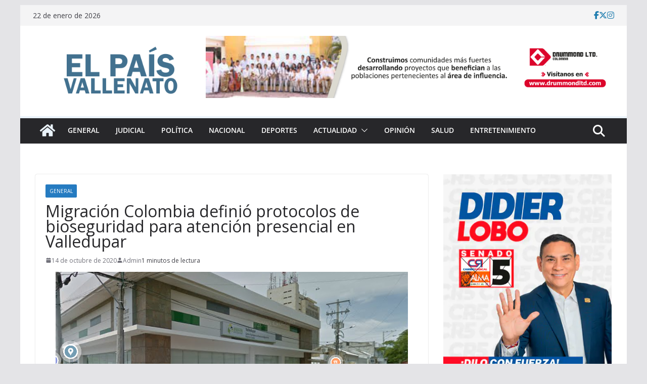

--- FILE ---
content_type: text/html; charset=UTF-8
request_url: https://www.elpaisvallenato.com/2020/10/14/migracion-colombia-definio-protocolos-de-bioseguridad-para-atencion-presencial-en-valledupar/
body_size: 20733
content:
		<!doctype html>
		<html dir="ltr" lang="es" prefix="og: https://ogp.me/ns#">
		
<head>
    <link rel="icon" href="https://www.elpaisvallenato.com/wp-content/uploads/2017/04/cropped-el-pais-vallenato-2-1.png" type="image/x-icon" /
    <link rel="shortcut icon"href=" https://www.elpaisvallenato.com/wp-content/uploads/2017/04/cropped-el-pais-vallenato-2-1.png" type="image/x-icon" /

			<meta charset="UTF-8"/>
		<meta name="viewport" content="width=device-width, initial-scale=1">
		<link rel="profile" href="http://gmpg.org/xfn/11"/>
		
	<title>Migración Colombia definió protocolos de bioseguridad para atención presencial en Valledupar - El Pais Vallenato</title>

		<!-- All in One SEO 4.9.3 - aioseo.com -->
	<meta name="description" content="La Regional Guajira de Migración Colombia definió las medidas de bioseguridad que deben tener en cuenta los ciudadanos nacionales o extranjeros en los departamentos de La Guajira y el Cesar cuando requieran de la atención personalizada en cualquiera de nuestros Centros de Facilitador de Servicios Migratorios en las sedes de Maicao, Riohacha y Valledupar. De" />
	<meta name="robots" content="max-image-preview:large" />
	<meta name="author" content="Admin"/>
	<link rel="canonical" href="https://www.elpaisvallenato.com/2020/10/14/migracion-colombia-definio-protocolos-de-bioseguridad-para-atencion-presencial-en-valledupar/" />
	<meta name="generator" content="All in One SEO (AIOSEO) 4.9.3" />
		<meta property="og:locale" content="es_ES" />
		<meta property="og:site_name" content="Migración Colombia  definió protocolos de bioseguridad para atención presencial en Valledupar" />
		<meta property="og:type" content="article" />
		<meta property="og:title" content="Migración Colombia definió protocolos de bioseguridad para atención presencial en Valledupar - El Pais Vallenato" />
		<meta property="og:description" content="La Regional Guajira de Migración Colombia definió las medidas de bioseguridad que deben tener en cuenta los ciudadanos nacionales o extranjeros en los departamentos de La Guajira y el Cesar cuando requieran de la atención personalizada en cualquiera de nuestros Centros de Facilitador de Servicios Migratorios en las sedes de Maicao, Riohacha y Valledupar. De" />
		<meta property="og:url" content="https://www.elpaisvallenato.com/2020/10/14/migracion-colombia-definio-protocolos-de-bioseguridad-para-atencion-presencial-en-valledupar/" />
		<meta property="og:image" content="https://www.elpaisvallenato.com/wp-content/uploads/2020/10/MIGRACION.png" />
		<meta property="og:image:secure_url" content="https://www.elpaisvallenato.com/wp-content/uploads/2020/10/MIGRACION.png" />
		<meta property="og:image:width" content="697" />
		<meta property="og:image:height" content="449" />
		<meta property="article:published_time" content="2020-10-14T20:53:04+00:00" />
		<meta property="article:modified_time" content="2020-10-14T20:53:04+00:00" />
		<meta property="article:publisher" content="https://facebook.com/EL PAÍS VALLENATO" />
		<meta name="twitter:card" content="summary_large_image" />
		<meta name="twitter:site" content="@EL%20PAÍS%20VALLENATO" />
		<meta name="twitter:title" content="Migración Colombia definió protocolos de bioseguridad para atención presencial en Valledupar - El Pais Vallenato" />
		<meta name="twitter:description" content="La Regional Guajira de Migración Colombia definió las medidas de bioseguridad que deben tener en cuenta los ciudadanos nacionales o extranjeros en los departamentos de La Guajira y el Cesar cuando requieran de la atención personalizada en cualquiera de nuestros Centros de Facilitador de Servicios Migratorios en las sedes de Maicao, Riohacha y Valledupar. De" />
		<meta name="twitter:creator" content="@EL%20PAÍS%20VALLENATO" />
		<meta name="twitter:image" content="https://www.elpaisvallenato.com/wp-content/uploads/2020/10/MIGRACION.png" />
		<script type="application/ld+json" class="aioseo-schema">
			{"@context":"https:\/\/schema.org","@graph":[{"@type":"BlogPosting","@id":"https:\/\/www.elpaisvallenato.com\/2020\/10\/14\/migracion-colombia-definio-protocolos-de-bioseguridad-para-atencion-presencial-en-valledupar\/#blogposting","name":"Migraci\u00f3n Colombia defini\u00f3 protocolos de bioseguridad para atenci\u00f3n presencial en Valledupar - El Pais Vallenato","headline":"Migraci\u00f3n Colombia  defini\u00f3 protocolos de bioseguridad para atenci\u00f3n presencial en Valledupar","author":{"@id":"https:\/\/www.elpaisvallenato.com\/author\/victor-admin\/#author"},"publisher":{"@id":"https:\/\/www.elpaisvallenato.com\/#organization"},"image":{"@type":"ImageObject","url":"https:\/\/www.elpaisvallenato.com\/wp-content\/uploads\/2020\/10\/MIGRACION.png","width":697,"height":449},"datePublished":"2020-10-14T15:53:04-05:00","dateModified":"2020-10-14T15:53:04-05:00","inLanguage":"es-ES","mainEntityOfPage":{"@id":"https:\/\/www.elpaisvallenato.com\/2020\/10\/14\/migracion-colombia-definio-protocolos-de-bioseguridad-para-atencion-presencial-en-valledupar\/#webpage"},"isPartOf":{"@id":"https:\/\/www.elpaisvallenato.com\/2020\/10\/14\/migracion-colombia-definio-protocolos-de-bioseguridad-para-atencion-presencial-en-valledupar\/#webpage"},"articleSection":"General"},{"@type":"BreadcrumbList","@id":"https:\/\/www.elpaisvallenato.com\/2020\/10\/14\/migracion-colombia-definio-protocolos-de-bioseguridad-para-atencion-presencial-en-valledupar\/#breadcrumblist","itemListElement":[{"@type":"ListItem","@id":"https:\/\/www.elpaisvallenato.com#listItem","position":1,"name":"Home","item":"https:\/\/www.elpaisvallenato.com","nextItem":{"@type":"ListItem","@id":"https:\/\/www.elpaisvallenato.com\/category\/general\/#listItem","name":"General"}},{"@type":"ListItem","@id":"https:\/\/www.elpaisvallenato.com\/category\/general\/#listItem","position":2,"name":"General","item":"https:\/\/www.elpaisvallenato.com\/category\/general\/","nextItem":{"@type":"ListItem","@id":"https:\/\/www.elpaisvallenato.com\/2020\/10\/14\/migracion-colombia-definio-protocolos-de-bioseguridad-para-atencion-presencial-en-valledupar\/#listItem","name":"Migraci\u00f3n Colombia  defini\u00f3 protocolos de bioseguridad para atenci\u00f3n presencial en Valledupar"},"previousItem":{"@type":"ListItem","@id":"https:\/\/www.elpaisvallenato.com#listItem","name":"Home"}},{"@type":"ListItem","@id":"https:\/\/www.elpaisvallenato.com\/2020\/10\/14\/migracion-colombia-definio-protocolos-de-bioseguridad-para-atencion-presencial-en-valledupar\/#listItem","position":3,"name":"Migraci\u00f3n Colombia  defini\u00f3 protocolos de bioseguridad para atenci\u00f3n presencial en Valledupar","previousItem":{"@type":"ListItem","@id":"https:\/\/www.elpaisvallenato.com\/category\/general\/#listItem","name":"General"}}]},{"@type":"Organization","@id":"https:\/\/www.elpaisvallenato.com\/#organization","name":"EL PA\u00cdS VALLENATO","description":"Noticias de Valledupar , Colombia y el mundo","url":"https:\/\/www.elpaisvallenato.com\/","telephone":"+573113264725","foundingDate":"2006-04-26","logo":{"@type":"ImageObject","url":"https:\/\/www.elpaisvallenato.com\/wp-content\/uploads\/2023\/12\/pais-vallenato.png","@id":"https:\/\/www.elpaisvallenato.com\/2020\/10\/14\/migracion-colombia-definio-protocolos-de-bioseguridad-para-atencion-presencial-en-valledupar\/#organizationLogo","width":800,"height":423},"image":{"@id":"https:\/\/www.elpaisvallenato.com\/2020\/10\/14\/migracion-colombia-definio-protocolos-de-bioseguridad-para-atencion-presencial-en-valledupar\/#organizationLogo"},"sameAs":["https:\/\/facebook.com\/EL PA\u00cdS VALLENATO","https:\/\/x.com\/EL PA\u00cdS VALLENATO","https:\/\/instagram.com\/EL PA\u00cdS VALLENATO","https:\/\/pinterest.com\/EL PA\u00cdS VALLENATO","https:\/\/youtube.com\/EL PA\u00cdS VALLENATO","https:\/\/linkedin.com\/in\/EL PA\u00cdS VALLENATO"]},{"@type":"Person","@id":"https:\/\/www.elpaisvallenato.com\/author\/victor-admin\/#author","url":"https:\/\/www.elpaisvallenato.com\/author\/victor-admin\/","name":"Admin","image":{"@type":"ImageObject","@id":"https:\/\/www.elpaisvallenato.com\/2020\/10\/14\/migracion-colombia-definio-protocolos-de-bioseguridad-para-atencion-presencial-en-valledupar\/#authorImage","url":"https:\/\/secure.gravatar.com\/avatar\/cf89471477a599b14e2a590ac68161589a7c601ef3294c927b0cc0c72e4ce5e6?s=96&d=mm&r=g","width":96,"height":96,"caption":"Admin"}},{"@type":"WebPage","@id":"https:\/\/www.elpaisvallenato.com\/2020\/10\/14\/migracion-colombia-definio-protocolos-de-bioseguridad-para-atencion-presencial-en-valledupar\/#webpage","url":"https:\/\/www.elpaisvallenato.com\/2020\/10\/14\/migracion-colombia-definio-protocolos-de-bioseguridad-para-atencion-presencial-en-valledupar\/","name":"Migraci\u00f3n Colombia defini\u00f3 protocolos de bioseguridad para atenci\u00f3n presencial en Valledupar - El Pais Vallenato","description":"La Regional Guajira de Migraci\u00f3n Colombia defini\u00f3 las medidas de bioseguridad que deben tener en cuenta los ciudadanos nacionales o extranjeros en los departamentos de La Guajira y el Cesar cuando requieran de la atenci\u00f3n personalizada en cualquiera de nuestros Centros de Facilitador de Servicios Migratorios en las sedes de Maicao, Riohacha y Valledupar. De","inLanguage":"es-ES","isPartOf":{"@id":"https:\/\/www.elpaisvallenato.com\/#website"},"breadcrumb":{"@id":"https:\/\/www.elpaisvallenato.com\/2020\/10\/14\/migracion-colombia-definio-protocolos-de-bioseguridad-para-atencion-presencial-en-valledupar\/#breadcrumblist"},"author":{"@id":"https:\/\/www.elpaisvallenato.com\/author\/victor-admin\/#author"},"creator":{"@id":"https:\/\/www.elpaisvallenato.com\/author\/victor-admin\/#author"},"image":{"@type":"ImageObject","url":"https:\/\/www.elpaisvallenato.com\/wp-content\/uploads\/2020\/10\/MIGRACION.png","@id":"https:\/\/www.elpaisvallenato.com\/2020\/10\/14\/migracion-colombia-definio-protocolos-de-bioseguridad-para-atencion-presencial-en-valledupar\/#mainImage","width":697,"height":449},"primaryImageOfPage":{"@id":"https:\/\/www.elpaisvallenato.com\/2020\/10\/14\/migracion-colombia-definio-protocolos-de-bioseguridad-para-atencion-presencial-en-valledupar\/#mainImage"},"datePublished":"2020-10-14T15:53:04-05:00","dateModified":"2020-10-14T15:53:04-05:00"},{"@type":"WebSite","@id":"https:\/\/www.elpaisvallenato.com\/#website","url":"https:\/\/www.elpaisvallenato.com\/","name":"EL PA\u00cdS VALLENATO","alternateName":"EPV","description":"Noticias de Valledupar , Colombia y el mundo","inLanguage":"es-ES","publisher":{"@id":"https:\/\/www.elpaisvallenato.com\/#organization"}}]}
		</script>
		<!-- All in One SEO -->

<link rel='dns-prefetch' href='//static.addtoany.com' />
<link rel='dns-prefetch' href='//fonts.googleapis.com' />
<link rel='dns-prefetch' href='//www.googletagmanager.com' />
<link rel="alternate" type="application/rss+xml" title="El Pais Vallenato &raquo; Feed" href="https://www.elpaisvallenato.com/feed/" />
<link rel="alternate" type="application/rss+xml" title="El Pais Vallenato &raquo; Feed de los comentarios" href="https://www.elpaisvallenato.com/comments/feed/" />
<link rel="alternate" type="application/rss+xml" title="El Pais Vallenato &raquo; Comentario Migración Colombia  definió protocolos de bioseguridad para atención presencial en Valledupar del feed" href="https://www.elpaisvallenato.com/2020/10/14/migracion-colombia-definio-protocolos-de-bioseguridad-para-atencion-presencial-en-valledupar/feed/" />
<link rel="alternate" title="oEmbed (JSON)" type="application/json+oembed" href="https://www.elpaisvallenato.com/wp-json/oembed/1.0/embed?url=https%3A%2F%2Fwww.elpaisvallenato.com%2F2020%2F10%2F14%2Fmigracion-colombia-definio-protocolos-de-bioseguridad-para-atencion-presencial-en-valledupar%2F" />
<link rel="alternate" title="oEmbed (XML)" type="text/xml+oembed" href="https://www.elpaisvallenato.com/wp-json/oembed/1.0/embed?url=https%3A%2F%2Fwww.elpaisvallenato.com%2F2020%2F10%2F14%2Fmigracion-colombia-definio-protocolos-de-bioseguridad-para-atencion-presencial-en-valledupar%2F&#038;format=xml" />
		<!-- This site uses the Google Analytics by MonsterInsights plugin v9.11.1 - Using Analytics tracking - https://www.monsterinsights.com/ -->
							<script src="//www.googletagmanager.com/gtag/js?id=G-MMR62Z31BM"  data-cfasync="false" data-wpfc-render="false" type="text/javascript" async></script>
			<script data-cfasync="false" data-wpfc-render="false" type="text/javascript">
				var mi_version = '9.11.1';
				var mi_track_user = true;
				var mi_no_track_reason = '';
								var MonsterInsightsDefaultLocations = {"page_location":"https:\/\/www.elpaisvallenato.com\/2020\/10\/14\/migracion-colombia-definio-protocolos-de-bioseguridad-para-atencion-presencial-en-valledupar\/"};
								if ( typeof MonsterInsightsPrivacyGuardFilter === 'function' ) {
					var MonsterInsightsLocations = (typeof MonsterInsightsExcludeQuery === 'object') ? MonsterInsightsPrivacyGuardFilter( MonsterInsightsExcludeQuery ) : MonsterInsightsPrivacyGuardFilter( MonsterInsightsDefaultLocations );
				} else {
					var MonsterInsightsLocations = (typeof MonsterInsightsExcludeQuery === 'object') ? MonsterInsightsExcludeQuery : MonsterInsightsDefaultLocations;
				}

								var disableStrs = [
										'ga-disable-G-MMR62Z31BM',
									];

				/* Function to detect opted out users */
				function __gtagTrackerIsOptedOut() {
					for (var index = 0; index < disableStrs.length; index++) {
						if (document.cookie.indexOf(disableStrs[index] + '=true') > -1) {
							return true;
						}
					}

					return false;
				}

				/* Disable tracking if the opt-out cookie exists. */
				if (__gtagTrackerIsOptedOut()) {
					for (var index = 0; index < disableStrs.length; index++) {
						window[disableStrs[index]] = true;
					}
				}

				/* Opt-out function */
				function __gtagTrackerOptout() {
					for (var index = 0; index < disableStrs.length; index++) {
						document.cookie = disableStrs[index] + '=true; expires=Thu, 31 Dec 2099 23:59:59 UTC; path=/';
						window[disableStrs[index]] = true;
					}
				}

				if ('undefined' === typeof gaOptout) {
					function gaOptout() {
						__gtagTrackerOptout();
					}
				}
								window.dataLayer = window.dataLayer || [];

				window.MonsterInsightsDualTracker = {
					helpers: {},
					trackers: {},
				};
				if (mi_track_user) {
					function __gtagDataLayer() {
						dataLayer.push(arguments);
					}

					function __gtagTracker(type, name, parameters) {
						if (!parameters) {
							parameters = {};
						}

						if (parameters.send_to) {
							__gtagDataLayer.apply(null, arguments);
							return;
						}

						if (type === 'event') {
														parameters.send_to = monsterinsights_frontend.v4_id;
							var hookName = name;
							if (typeof parameters['event_category'] !== 'undefined') {
								hookName = parameters['event_category'] + ':' + name;
							}

							if (typeof MonsterInsightsDualTracker.trackers[hookName] !== 'undefined') {
								MonsterInsightsDualTracker.trackers[hookName](parameters);
							} else {
								__gtagDataLayer('event', name, parameters);
							}
							
						} else {
							__gtagDataLayer.apply(null, arguments);
						}
					}

					__gtagTracker('js', new Date());
					__gtagTracker('set', {
						'developer_id.dZGIzZG': true,
											});
					if ( MonsterInsightsLocations.page_location ) {
						__gtagTracker('set', MonsterInsightsLocations);
					}
										__gtagTracker('config', 'G-MMR62Z31BM', {"forceSSL":"true","link_attribution":"true"} );
										window.gtag = __gtagTracker;										(function () {
						/* https://developers.google.com/analytics/devguides/collection/analyticsjs/ */
						/* ga and __gaTracker compatibility shim. */
						var noopfn = function () {
							return null;
						};
						var newtracker = function () {
							return new Tracker();
						};
						var Tracker = function () {
							return null;
						};
						var p = Tracker.prototype;
						p.get = noopfn;
						p.set = noopfn;
						p.send = function () {
							var args = Array.prototype.slice.call(arguments);
							args.unshift('send');
							__gaTracker.apply(null, args);
						};
						var __gaTracker = function () {
							var len = arguments.length;
							if (len === 0) {
								return;
							}
							var f = arguments[len - 1];
							if (typeof f !== 'object' || f === null || typeof f.hitCallback !== 'function') {
								if ('send' === arguments[0]) {
									var hitConverted, hitObject = false, action;
									if ('event' === arguments[1]) {
										if ('undefined' !== typeof arguments[3]) {
											hitObject = {
												'eventAction': arguments[3],
												'eventCategory': arguments[2],
												'eventLabel': arguments[4],
												'value': arguments[5] ? arguments[5] : 1,
											}
										}
									}
									if ('pageview' === arguments[1]) {
										if ('undefined' !== typeof arguments[2]) {
											hitObject = {
												'eventAction': 'page_view',
												'page_path': arguments[2],
											}
										}
									}
									if (typeof arguments[2] === 'object') {
										hitObject = arguments[2];
									}
									if (typeof arguments[5] === 'object') {
										Object.assign(hitObject, arguments[5]);
									}
									if ('undefined' !== typeof arguments[1].hitType) {
										hitObject = arguments[1];
										if ('pageview' === hitObject.hitType) {
											hitObject.eventAction = 'page_view';
										}
									}
									if (hitObject) {
										action = 'timing' === arguments[1].hitType ? 'timing_complete' : hitObject.eventAction;
										hitConverted = mapArgs(hitObject);
										__gtagTracker('event', action, hitConverted);
									}
								}
								return;
							}

							function mapArgs(args) {
								var arg, hit = {};
								var gaMap = {
									'eventCategory': 'event_category',
									'eventAction': 'event_action',
									'eventLabel': 'event_label',
									'eventValue': 'event_value',
									'nonInteraction': 'non_interaction',
									'timingCategory': 'event_category',
									'timingVar': 'name',
									'timingValue': 'value',
									'timingLabel': 'event_label',
									'page': 'page_path',
									'location': 'page_location',
									'title': 'page_title',
									'referrer' : 'page_referrer',
								};
								for (arg in args) {
																		if (!(!args.hasOwnProperty(arg) || !gaMap.hasOwnProperty(arg))) {
										hit[gaMap[arg]] = args[arg];
									} else {
										hit[arg] = args[arg];
									}
								}
								return hit;
							}

							try {
								f.hitCallback();
							} catch (ex) {
							}
						};
						__gaTracker.create = newtracker;
						__gaTracker.getByName = newtracker;
						__gaTracker.getAll = function () {
							return [];
						};
						__gaTracker.remove = noopfn;
						__gaTracker.loaded = true;
						window['__gaTracker'] = __gaTracker;
					})();
									} else {
										console.log("");
					(function () {
						function __gtagTracker() {
							return null;
						}

						window['__gtagTracker'] = __gtagTracker;
						window['gtag'] = __gtagTracker;
					})();
									}
			</script>
							<!-- / Google Analytics by MonsterInsights -->
		<style id='wp-img-auto-sizes-contain-inline-css' type='text/css'>
img:is([sizes=auto i],[sizes^="auto," i]){contain-intrinsic-size:3000px 1500px}
/*# sourceURL=wp-img-auto-sizes-contain-inline-css */
</style>
<style id='wp-emoji-styles-inline-css' type='text/css'>

	img.wp-smiley, img.emoji {
		display: inline !important;
		border: none !important;
		box-shadow: none !important;
		height: 1em !important;
		width: 1em !important;
		margin: 0 0.07em !important;
		vertical-align: -0.1em !important;
		background: none !important;
		padding: 0 !important;
	}
/*# sourceURL=wp-emoji-styles-inline-css */
</style>
<link rel='stylesheet' id='wp-block-library-css' href='https://www.elpaisvallenato.com/wp-includes/css/dist/block-library/style.min.css?ver=2150ae1a03ef993263c6969befe18a5c' type='text/css' media='all' />
<style id='wp-block-library-theme-inline-css' type='text/css'>
.wp-block-audio :where(figcaption){color:#555;font-size:13px;text-align:center}.is-dark-theme .wp-block-audio :where(figcaption){color:#ffffffa6}.wp-block-audio{margin:0 0 1em}.wp-block-code{border:1px solid #ccc;border-radius:4px;font-family:Menlo,Consolas,monaco,monospace;padding:.8em 1em}.wp-block-embed :where(figcaption){color:#555;font-size:13px;text-align:center}.is-dark-theme .wp-block-embed :where(figcaption){color:#ffffffa6}.wp-block-embed{margin:0 0 1em}.blocks-gallery-caption{color:#555;font-size:13px;text-align:center}.is-dark-theme .blocks-gallery-caption{color:#ffffffa6}:root :where(.wp-block-image figcaption){color:#555;font-size:13px;text-align:center}.is-dark-theme :root :where(.wp-block-image figcaption){color:#ffffffa6}.wp-block-image{margin:0 0 1em}.wp-block-pullquote{border-bottom:4px solid;border-top:4px solid;color:currentColor;margin-bottom:1.75em}.wp-block-pullquote :where(cite),.wp-block-pullquote :where(footer),.wp-block-pullquote__citation{color:currentColor;font-size:.8125em;font-style:normal;text-transform:uppercase}.wp-block-quote{border-left:.25em solid;margin:0 0 1.75em;padding-left:1em}.wp-block-quote cite,.wp-block-quote footer{color:currentColor;font-size:.8125em;font-style:normal;position:relative}.wp-block-quote:where(.has-text-align-right){border-left:none;border-right:.25em solid;padding-left:0;padding-right:1em}.wp-block-quote:where(.has-text-align-center){border:none;padding-left:0}.wp-block-quote.is-large,.wp-block-quote.is-style-large,.wp-block-quote:where(.is-style-plain){border:none}.wp-block-search .wp-block-search__label{font-weight:700}.wp-block-search__button{border:1px solid #ccc;padding:.375em .625em}:where(.wp-block-group.has-background){padding:1.25em 2.375em}.wp-block-separator.has-css-opacity{opacity:.4}.wp-block-separator{border:none;border-bottom:2px solid;margin-left:auto;margin-right:auto}.wp-block-separator.has-alpha-channel-opacity{opacity:1}.wp-block-separator:not(.is-style-wide):not(.is-style-dots){width:100px}.wp-block-separator.has-background:not(.is-style-dots){border-bottom:none;height:1px}.wp-block-separator.has-background:not(.is-style-wide):not(.is-style-dots){height:2px}.wp-block-table{margin:0 0 1em}.wp-block-table td,.wp-block-table th{word-break:normal}.wp-block-table :where(figcaption){color:#555;font-size:13px;text-align:center}.is-dark-theme .wp-block-table :where(figcaption){color:#ffffffa6}.wp-block-video :where(figcaption){color:#555;font-size:13px;text-align:center}.is-dark-theme .wp-block-video :where(figcaption){color:#ffffffa6}.wp-block-video{margin:0 0 1em}:root :where(.wp-block-template-part.has-background){margin-bottom:0;margin-top:0;padding:1.25em 2.375em}
/*# sourceURL=/wp-includes/css/dist/block-library/theme.min.css */
</style>
<link rel='stylesheet' id='aioseo/css/src/vue/standalone/blocks/table-of-contents/global.scss-css' href='https://www.elpaisvallenato.com/wp-content/plugins/all-in-one-seo-pack/dist/Lite/assets/css/table-of-contents/global.e90f6d47.css?ver=4.9.3' type='text/css' media='all' />
<style id='global-styles-inline-css' type='text/css'>
:root{--wp--preset--aspect-ratio--square: 1;--wp--preset--aspect-ratio--4-3: 4/3;--wp--preset--aspect-ratio--3-4: 3/4;--wp--preset--aspect-ratio--3-2: 3/2;--wp--preset--aspect-ratio--2-3: 2/3;--wp--preset--aspect-ratio--16-9: 16/9;--wp--preset--aspect-ratio--9-16: 9/16;--wp--preset--color--black: #000000;--wp--preset--color--cyan-bluish-gray: #abb8c3;--wp--preset--color--white: #ffffff;--wp--preset--color--pale-pink: #f78da7;--wp--preset--color--vivid-red: #cf2e2e;--wp--preset--color--luminous-vivid-orange: #ff6900;--wp--preset--color--luminous-vivid-amber: #fcb900;--wp--preset--color--light-green-cyan: #7bdcb5;--wp--preset--color--vivid-green-cyan: #00d084;--wp--preset--color--pale-cyan-blue: #8ed1fc;--wp--preset--color--vivid-cyan-blue: #0693e3;--wp--preset--color--vivid-purple: #9b51e0;--wp--preset--gradient--vivid-cyan-blue-to-vivid-purple: linear-gradient(135deg,rgb(6,147,227) 0%,rgb(155,81,224) 100%);--wp--preset--gradient--light-green-cyan-to-vivid-green-cyan: linear-gradient(135deg,rgb(122,220,180) 0%,rgb(0,208,130) 100%);--wp--preset--gradient--luminous-vivid-amber-to-luminous-vivid-orange: linear-gradient(135deg,rgb(252,185,0) 0%,rgb(255,105,0) 100%);--wp--preset--gradient--luminous-vivid-orange-to-vivid-red: linear-gradient(135deg,rgb(255,105,0) 0%,rgb(207,46,46) 100%);--wp--preset--gradient--very-light-gray-to-cyan-bluish-gray: linear-gradient(135deg,rgb(238,238,238) 0%,rgb(169,184,195) 100%);--wp--preset--gradient--cool-to-warm-spectrum: linear-gradient(135deg,rgb(74,234,220) 0%,rgb(151,120,209) 20%,rgb(207,42,186) 40%,rgb(238,44,130) 60%,rgb(251,105,98) 80%,rgb(254,248,76) 100%);--wp--preset--gradient--blush-light-purple: linear-gradient(135deg,rgb(255,206,236) 0%,rgb(152,150,240) 100%);--wp--preset--gradient--blush-bordeaux: linear-gradient(135deg,rgb(254,205,165) 0%,rgb(254,45,45) 50%,rgb(107,0,62) 100%);--wp--preset--gradient--luminous-dusk: linear-gradient(135deg,rgb(255,203,112) 0%,rgb(199,81,192) 50%,rgb(65,88,208) 100%);--wp--preset--gradient--pale-ocean: linear-gradient(135deg,rgb(255,245,203) 0%,rgb(182,227,212) 50%,rgb(51,167,181) 100%);--wp--preset--gradient--electric-grass: linear-gradient(135deg,rgb(202,248,128) 0%,rgb(113,206,126) 100%);--wp--preset--gradient--midnight: linear-gradient(135deg,rgb(2,3,129) 0%,rgb(40,116,252) 100%);--wp--preset--font-size--small: 13px;--wp--preset--font-size--medium: 20px;--wp--preset--font-size--large: 36px;--wp--preset--font-size--x-large: 42px;--wp--preset--spacing--20: 0.44rem;--wp--preset--spacing--30: 0.67rem;--wp--preset--spacing--40: 1rem;--wp--preset--spacing--50: 1.5rem;--wp--preset--spacing--60: 2.25rem;--wp--preset--spacing--70: 3.38rem;--wp--preset--spacing--80: 5.06rem;--wp--preset--shadow--natural: 6px 6px 9px rgba(0, 0, 0, 0.2);--wp--preset--shadow--deep: 12px 12px 50px rgba(0, 0, 0, 0.4);--wp--preset--shadow--sharp: 6px 6px 0px rgba(0, 0, 0, 0.2);--wp--preset--shadow--outlined: 6px 6px 0px -3px rgb(255, 255, 255), 6px 6px rgb(0, 0, 0);--wp--preset--shadow--crisp: 6px 6px 0px rgb(0, 0, 0);}:where(body) { margin: 0; }.wp-site-blocks > .alignleft { float: left; margin-right: 2em; }.wp-site-blocks > .alignright { float: right; margin-left: 2em; }.wp-site-blocks > .aligncenter { justify-content: center; margin-left: auto; margin-right: auto; }:where(.wp-site-blocks) > * { margin-block-start: 24px; margin-block-end: 0; }:where(.wp-site-blocks) > :first-child { margin-block-start: 0; }:where(.wp-site-blocks) > :last-child { margin-block-end: 0; }:root { --wp--style--block-gap: 24px; }:root :where(.is-layout-flow) > :first-child{margin-block-start: 0;}:root :where(.is-layout-flow) > :last-child{margin-block-end: 0;}:root :where(.is-layout-flow) > *{margin-block-start: 24px;margin-block-end: 0;}:root :where(.is-layout-constrained) > :first-child{margin-block-start: 0;}:root :where(.is-layout-constrained) > :last-child{margin-block-end: 0;}:root :where(.is-layout-constrained) > *{margin-block-start: 24px;margin-block-end: 0;}:root :where(.is-layout-flex){gap: 24px;}:root :where(.is-layout-grid){gap: 24px;}.is-layout-flow > .alignleft{float: left;margin-inline-start: 0;margin-inline-end: 2em;}.is-layout-flow > .alignright{float: right;margin-inline-start: 2em;margin-inline-end: 0;}.is-layout-flow > .aligncenter{margin-left: auto !important;margin-right: auto !important;}.is-layout-constrained > .alignleft{float: left;margin-inline-start: 0;margin-inline-end: 2em;}.is-layout-constrained > .alignright{float: right;margin-inline-start: 2em;margin-inline-end: 0;}.is-layout-constrained > .aligncenter{margin-left: auto !important;margin-right: auto !important;}.is-layout-constrained > :where(:not(.alignleft):not(.alignright):not(.alignfull)){margin-left: auto !important;margin-right: auto !important;}body .is-layout-flex{display: flex;}.is-layout-flex{flex-wrap: wrap;align-items: center;}.is-layout-flex > :is(*, div){margin: 0;}body .is-layout-grid{display: grid;}.is-layout-grid > :is(*, div){margin: 0;}body{padding-top: 0px;padding-right: 0px;padding-bottom: 0px;padding-left: 0px;}a:where(:not(.wp-element-button)){text-decoration: underline;}:root :where(.wp-element-button, .wp-block-button__link){background-color: #32373c;border-width: 0;color: #fff;font-family: inherit;font-size: inherit;font-style: inherit;font-weight: inherit;letter-spacing: inherit;line-height: inherit;padding-top: calc(0.667em + 2px);padding-right: calc(1.333em + 2px);padding-bottom: calc(0.667em + 2px);padding-left: calc(1.333em + 2px);text-decoration: none;text-transform: inherit;}.has-black-color{color: var(--wp--preset--color--black) !important;}.has-cyan-bluish-gray-color{color: var(--wp--preset--color--cyan-bluish-gray) !important;}.has-white-color{color: var(--wp--preset--color--white) !important;}.has-pale-pink-color{color: var(--wp--preset--color--pale-pink) !important;}.has-vivid-red-color{color: var(--wp--preset--color--vivid-red) !important;}.has-luminous-vivid-orange-color{color: var(--wp--preset--color--luminous-vivid-orange) !important;}.has-luminous-vivid-amber-color{color: var(--wp--preset--color--luminous-vivid-amber) !important;}.has-light-green-cyan-color{color: var(--wp--preset--color--light-green-cyan) !important;}.has-vivid-green-cyan-color{color: var(--wp--preset--color--vivid-green-cyan) !important;}.has-pale-cyan-blue-color{color: var(--wp--preset--color--pale-cyan-blue) !important;}.has-vivid-cyan-blue-color{color: var(--wp--preset--color--vivid-cyan-blue) !important;}.has-vivid-purple-color{color: var(--wp--preset--color--vivid-purple) !important;}.has-black-background-color{background-color: var(--wp--preset--color--black) !important;}.has-cyan-bluish-gray-background-color{background-color: var(--wp--preset--color--cyan-bluish-gray) !important;}.has-white-background-color{background-color: var(--wp--preset--color--white) !important;}.has-pale-pink-background-color{background-color: var(--wp--preset--color--pale-pink) !important;}.has-vivid-red-background-color{background-color: var(--wp--preset--color--vivid-red) !important;}.has-luminous-vivid-orange-background-color{background-color: var(--wp--preset--color--luminous-vivid-orange) !important;}.has-luminous-vivid-amber-background-color{background-color: var(--wp--preset--color--luminous-vivid-amber) !important;}.has-light-green-cyan-background-color{background-color: var(--wp--preset--color--light-green-cyan) !important;}.has-vivid-green-cyan-background-color{background-color: var(--wp--preset--color--vivid-green-cyan) !important;}.has-pale-cyan-blue-background-color{background-color: var(--wp--preset--color--pale-cyan-blue) !important;}.has-vivid-cyan-blue-background-color{background-color: var(--wp--preset--color--vivid-cyan-blue) !important;}.has-vivid-purple-background-color{background-color: var(--wp--preset--color--vivid-purple) !important;}.has-black-border-color{border-color: var(--wp--preset--color--black) !important;}.has-cyan-bluish-gray-border-color{border-color: var(--wp--preset--color--cyan-bluish-gray) !important;}.has-white-border-color{border-color: var(--wp--preset--color--white) !important;}.has-pale-pink-border-color{border-color: var(--wp--preset--color--pale-pink) !important;}.has-vivid-red-border-color{border-color: var(--wp--preset--color--vivid-red) !important;}.has-luminous-vivid-orange-border-color{border-color: var(--wp--preset--color--luminous-vivid-orange) !important;}.has-luminous-vivid-amber-border-color{border-color: var(--wp--preset--color--luminous-vivid-amber) !important;}.has-light-green-cyan-border-color{border-color: var(--wp--preset--color--light-green-cyan) !important;}.has-vivid-green-cyan-border-color{border-color: var(--wp--preset--color--vivid-green-cyan) !important;}.has-pale-cyan-blue-border-color{border-color: var(--wp--preset--color--pale-cyan-blue) !important;}.has-vivid-cyan-blue-border-color{border-color: var(--wp--preset--color--vivid-cyan-blue) !important;}.has-vivid-purple-border-color{border-color: var(--wp--preset--color--vivid-purple) !important;}.has-vivid-cyan-blue-to-vivid-purple-gradient-background{background: var(--wp--preset--gradient--vivid-cyan-blue-to-vivid-purple) !important;}.has-light-green-cyan-to-vivid-green-cyan-gradient-background{background: var(--wp--preset--gradient--light-green-cyan-to-vivid-green-cyan) !important;}.has-luminous-vivid-amber-to-luminous-vivid-orange-gradient-background{background: var(--wp--preset--gradient--luminous-vivid-amber-to-luminous-vivid-orange) !important;}.has-luminous-vivid-orange-to-vivid-red-gradient-background{background: var(--wp--preset--gradient--luminous-vivid-orange-to-vivid-red) !important;}.has-very-light-gray-to-cyan-bluish-gray-gradient-background{background: var(--wp--preset--gradient--very-light-gray-to-cyan-bluish-gray) !important;}.has-cool-to-warm-spectrum-gradient-background{background: var(--wp--preset--gradient--cool-to-warm-spectrum) !important;}.has-blush-light-purple-gradient-background{background: var(--wp--preset--gradient--blush-light-purple) !important;}.has-blush-bordeaux-gradient-background{background: var(--wp--preset--gradient--blush-bordeaux) !important;}.has-luminous-dusk-gradient-background{background: var(--wp--preset--gradient--luminous-dusk) !important;}.has-pale-ocean-gradient-background{background: var(--wp--preset--gradient--pale-ocean) !important;}.has-electric-grass-gradient-background{background: var(--wp--preset--gradient--electric-grass) !important;}.has-midnight-gradient-background{background: var(--wp--preset--gradient--midnight) !important;}.has-small-font-size{font-size: var(--wp--preset--font-size--small) !important;}.has-medium-font-size{font-size: var(--wp--preset--font-size--medium) !important;}.has-large-font-size{font-size: var(--wp--preset--font-size--large) !important;}.has-x-large-font-size{font-size: var(--wp--preset--font-size--x-large) !important;}
:root :where(.wp-block-pullquote){font-size: 1.5em;line-height: 1.6;}
/*# sourceURL=global-styles-inline-css */
</style>
<link rel='stylesheet' id='wpa-css-css' href='https://www.elpaisvallenato.com/wp-content/plugins/honeypot/includes/css/wpa.css?ver=2.3.04' type='text/css' media='all' />
<link rel='stylesheet' id='colormag_style-css' href='https://www.elpaisvallenato.com/wp-content/themes/colormag-Theme/style.css?ver=4.0.10' type='text/css' media='all' />
<style id='colormag_style-inline-css' type='text/css'>
.single .cm-entry-header .cm-entry-title{font-style:default;font-weight:400;line-height:30px;}@media screen and (min-width: 992px) {.cm-primary{width:70%;}}.cm-entry-button span,.colormag-button, input[type="reset"], input[type="button"], input[type="submit"], button, .more-link, .wp-block-button .wp-block-button__link{border-radius:0px;}.cm-header .cm-menu-toggle svg,
			.cm-header .cm-menu-toggle svg{fill:#fff;}.cm-footer-bar-area .cm-footer-bar__2 a{color:#207daf;}.single .cm-entry-header .cm-entry-title{font-style:default;font-weight:400;line-height:30px;}@media screen and (min-width: 992px) {.cm-primary{width:70%;}}.cm-entry-button span,.colormag-button, input[type="reset"], input[type="button"], input[type="submit"], button, .more-link, .wp-block-button .wp-block-button__link{border-radius:0px;}.cm-header .cm-menu-toggle svg,
			.cm-header .cm-menu-toggle svg{fill:#fff;}.cm-footer-bar-area .cm-footer-bar__2 a{color:#207daf;}.cm-header-builder .cm-header-top-row .cm-container{max-width:1150px;}.cm-header-builder.cm-full-width .cm-desktop-row.cm-main-header .cm-header-bottom-row{border-color:var(--colormag-color-1);}.cm-header-builder .cm-home-icon .cm-icon--home{fill:var(--colormag-color-1);}:root{--top-grid-columns: 4;
			--main-grid-columns: 4;
			--bottom-grid-columns: 1;
			} .cm-footer-builder .cm-bottom-row{justify-items: center;}  :root{--colormag-color-1: #eaf3fb;--colormag-color-2: #bfdcf3;--colormag-color-3: #94c4eb;--colormag-color-4: #6aace2;--colormag-color-5: #257bc1;--colormag-color-6: #1d6096;--colormag-color-7: #15446b;--colormag-color-8: #0c2941;--colormag-color-9: #040e16;}
/*# sourceURL=colormag_style-inline-css */
</style>
<link rel='stylesheet' id='font-awesome-all-css' href='https://www.elpaisvallenato.com/wp-content/themes/colormag-Theme/inc/customizer/customind/assets/fontawesome/v6/css/all.min.css?ver=6.2.4' type='text/css' media='all' />
<link rel='stylesheet' id='colormag_google_fonts-css' href='https://fonts.googleapis.com/css?family=Open+Sans%3A400&#038;ver=4.0.10' type='text/css' media='all' />
<link rel='stylesheet' id='font-awesome-4-css' href='https://www.elpaisvallenato.com/wp-content/themes/colormag-Theme/assets/library/font-awesome/css/v4-shims.min.css?ver=4.7.0' type='text/css' media='all' />
<link rel='stylesheet' id='font-awesome-solid-css' href='https://www.elpaisvallenato.com/wp-content/themes/colormag-Theme/assets/library/font-awesome/css/solid.min.css?ver=6.2.4' type='text/css' media='all' />
<link rel='stylesheet' id='tablepress-default-css' href='https://www.elpaisvallenato.com/wp-content/plugins/tablepress/css/build/default.css?ver=3.2.6' type='text/css' media='all' />
<link rel='stylesheet' id='addtoany-css' href='https://www.elpaisvallenato.com/wp-content/plugins/add-to-any/addtoany.min.css?ver=1.16' type='text/css' media='all' />
<script type="text/javascript" src="https://www.elpaisvallenato.com/wp-content/plugins/google-analytics-for-wordpress/assets/js/frontend-gtag.min.js?ver=9.11.1" id="monsterinsights-frontend-script-js" async="async" data-wp-strategy="async"></script>
<script data-cfasync="false" data-wpfc-render="false" type="text/javascript" id='monsterinsights-frontend-script-js-extra'>/* <![CDATA[ */
var monsterinsights_frontend = {"js_events_tracking":"true","download_extensions":"doc,pdf,ppt,zip,xls,docx,pptx,xlsx","inbound_paths":"[{\"path\":\"\\\/go\\\/\",\"label\":\"affiliate\"},{\"path\":\"\\\/recommend\\\/\",\"label\":\"affiliate\"}]","home_url":"https:\/\/www.elpaisvallenato.com","hash_tracking":"false","v4_id":"G-MMR62Z31BM"};/* ]]> */
</script>
<script type="text/javascript" id="addtoany-core-js-before">
/* <![CDATA[ */
window.a2a_config=window.a2a_config||{};a2a_config.callbacks=[];a2a_config.overlays=[];a2a_config.templates={};a2a_localize = {
	Share: "Compartir",
	Save: "Guardar",
	Subscribe: "Suscribir",
	Email: "Correo electrónico",
	Bookmark: "Marcador",
	ShowAll: "Mostrar todo",
	ShowLess: "Mostrar menos",
	FindServices: "Encontrar servicio(s)",
	FindAnyServiceToAddTo: "Encuentra al instante cualquier servicio para añadir a",
	PoweredBy: "Funciona con",
	ShareViaEmail: "Compartir por correo electrónico",
	SubscribeViaEmail: "Suscribirse a través de correo electrónico",
	BookmarkInYourBrowser: "Añadir a marcadores de tu navegador",
	BookmarkInstructions: "Presiona «Ctrl+D» o «\u2318+D» para añadir esta página a marcadores",
	AddToYourFavorites: "Añadir a tus favoritos",
	SendFromWebOrProgram: "Enviar desde cualquier dirección o programa de correo electrónico ",
	EmailProgram: "Programa de correo electrónico",
	More: "Más&#8230;",
	ThanksForSharing: "¡Gracias por compartir!",
	ThanksForFollowing: "¡Gracias por seguirnos!"
};


//# sourceURL=addtoany-core-js-before
/* ]]> */
</script>
<script type="text/javascript" defer src="https://static.addtoany.com/menu/page.js" id="addtoany-core-js"></script>
<script type="text/javascript" src="https://www.elpaisvallenato.com/wp-includes/js/jquery/jquery.min.js?ver=3.7.1" id="jquery-core-js"></script>
<script type="text/javascript" src="https://www.elpaisvallenato.com/wp-includes/js/jquery/jquery-migrate.min.js?ver=3.4.1" id="jquery-migrate-js"></script>
<script type="text/javascript" defer src="https://www.elpaisvallenato.com/wp-content/plugins/add-to-any/addtoany.min.js?ver=1.1" id="addtoany-jquery-js"></script>
<link rel="https://api.w.org/" href="https://www.elpaisvallenato.com/wp-json/" /><link rel="alternate" title="JSON" type="application/json" href="https://www.elpaisvallenato.com/wp-json/wp/v2/posts/83243" /><link rel="EditURI" type="application/rsd+xml" title="RSD" href="https://www.elpaisvallenato.com/xmlrpc.php?rsd" />

		<!-- GA Google Analytics @ https://m0n.co/ga -->
		<script>
			(function(i,s,o,g,r,a,m){i['GoogleAnalyticsObject']=r;i[r]=i[r]||function(){
			(i[r].q=i[r].q||[]).push(arguments)},i[r].l=1*new Date();a=s.createElement(o),
			m=s.getElementsByTagName(o)[0];a.async=1;a.src=g;m.parentNode.insertBefore(a,m)
			})(window,document,'script','https://www.google-analytics.com/analytics.js','ga');
			ga('create', 'G-VL8Y4TY03D', 'auto');
			ga('require', 'displayfeatures');
			ga('require', 'linkid');
			ga('set', 'anonymizeIp', true);
			ga('set', 'forceSSL', true);
			ga('send', 'pageview');
		</script>

	<meta name="generator" content="Site Kit by Google 1.170.0" /><div style="position:absolute; left:-5500px;">
<h3>Poker como apostar.</h3>

<p>	
<ol>
    <li>
        <a href="https://www.elpaisvallenato.com/2025/12/10/apuesta-sin-riesgo-1xbet/">Apuesta Sin Riesgo 1xbet</a>: Encontrará muchos juegos diferentes en el casino en vivo, que van desde sus juegos de casino clásicos como el Blackjack y la ruleta hasta las adiciones más modernas como Deal or No Deal, Wheel of Fortune y Monopoly Live.
    </li>
    <li>
        <a href="https://www.elpaisvallenato.com/2025/12/10/tips-para-ganar-en-las-maquinas-tragamonedas/">Tips Para Ganar En Las Maquinas Tragamonedas</a> - Para los totales, elija más o menos.
    </li>
    <li>
        <a href="https://www.elpaisvallenato.com/2025/12/10/jugar-cinderella-gratis/">Jugar Cinderella Gratis</a>: Student of Fortune es una plataforma de tutoría y ayuda con las tareas en línea.
    </li>
</ol>
</p>

<h3>Reglas juego cubilete dados.</h3>

<p>
    <dl>
  <dt><a href="https://www.elpaisvallenato.com/2025/12/10/juega-gratis-a-arcade-en-modo-demo/">Juega Gratis A Arcade En Modo Demo</a></dt>
    <dd>Los proveedores de software más comunes que han presentado son Real-time Gaming, Micro Gaming y Playtech.</dd>
  <dt><a href="https://www.elpaisvallenato.com/2025/12/10/juega-gratis-a-777-gems-respin-en-modo-demo/">Juega Gratis A 777 Gems Respin En Modo Demo</a></dt>
    <dd>Son más altos que lo que encontrará con la mayoría de los competidores.</dd>
    <dd>Una palabra puede capturar el software de casino Hell Spin y la variedad de juegos, limpio.</dd>
</dl>
</p>

<h3>Juego de bingo en linea.</h3>

<p>
<a href="https://www.elpaisvallenato.com/2025/12/10/10-reglas-de-blackjack/">10 Reglas De Blackjack</a></br>
De acuerdo con esto, nuestros populares proveedores de juegos también han pensado en nosotros, los fanáticos de los juegos, y nos han proporcionado las tragamonedas adecuadas.</br>
<a href="https://www.elpaisvallenato.com/2025/12/10/juegos-gratis-online-maquinas-tragamonedas/">Juegos Gratis Online Maquinas Tragamonedas</a></br>
Se aconseja a los jugadores que guarden dichos detalles en un lugar práctico para.</br>
<a href="https://www.elpaisvallenato.com/2025/12/10/bingo-en-linea-gratis/">Bingo En Linea Gratis</a></br>
</p>



</div><meta name="generator" content="Elementor 3.34.2; features: additional_custom_breakpoints; settings: css_print_method-external, google_font-enabled, font_display-auto">
			<style>
				.e-con.e-parent:nth-of-type(n+4):not(.e-lazyloaded):not(.e-no-lazyload),
				.e-con.e-parent:nth-of-type(n+4):not(.e-lazyloaded):not(.e-no-lazyload) * {
					background-image: none !important;
				}
				@media screen and (max-height: 1024px) {
					.e-con.e-parent:nth-of-type(n+3):not(.e-lazyloaded):not(.e-no-lazyload),
					.e-con.e-parent:nth-of-type(n+3):not(.e-lazyloaded):not(.e-no-lazyload) * {
						background-image: none !important;
					}
				}
				@media screen and (max-height: 640px) {
					.e-con.e-parent:nth-of-type(n+2):not(.e-lazyloaded):not(.e-no-lazyload),
					.e-con.e-parent:nth-of-type(n+2):not(.e-lazyloaded):not(.e-no-lazyload) * {
						background-image: none !important;
					}
				}
			</style>
			<link rel="icon" href="https://www.elpaisvallenato.com/wp-content/uploads/2017/04/cropped-el-pais-vallenato-2-1-32x32.png" sizes="32x32" />
<link rel="icon" href="https://www.elpaisvallenato.com/wp-content/uploads/2017/04/cropped-el-pais-vallenato-2-1-192x192.png" sizes="192x192" />
<link rel="apple-touch-icon" href="https://www.elpaisvallenato.com/wp-content/uploads/2017/04/cropped-el-pais-vallenato-2-1-180x180.png" />
<meta name="msapplication-TileImage" content="https://www.elpaisvallenato.com/wp-content/uploads/2017/04/cropped-el-pais-vallenato-2-1-270x270.png" />
	

</head>

<body class="wp-singular post-template-default single single-post postid-83243 single-format-standard wp-custom-logo wp-embed-responsive wp-theme-colormag-Theme cm-header-layout-1 adv-style-1 boxed elementor-default elementor-kit-217618">




		<div id="page" class="hfeed site">
				<a class="skip-link screen-reader-text" href="#main">Saltar al contenido</a>
		
<header id="cm-masthead" class="cm-header-builder cm-layout-1-style-1 cm-full-width">	<header id="cm-masthead" class="cm-header cm-layout-1-style-1 cm-full-width">
		<div class="cm-row cm-desktop-row cm-main-header"><div class="cm-header-top-row"><div class="cm-container"><div class="cm-top-row"><div class="cm-header-left-col">
<div class="date-in-header">
	22 de enero de 2026</div>
</div><div class="cm-header-center-col"></div><div class="cm-header-right-col">
	<div class="social-icons header-social-icons">
									<a href="https://acortar.link/yv6EN6" target="_blank" rel="noopener noreferrer">
					<i class="fa-brands fa-facebook-f"></i>
				</a>
												<a href="https://x.com/elpaisvallenato" target="_blank" rel="noopener noreferrer">
					<i class="fa-brands fa-x-twitter"></i>
				</a>
												<a href="https://www.instagram.com/elpaisvallenato/" target="_blank" rel="noopener noreferrer">
					<i class="fa-brands fa-instagram"></i>
				</a>
						</div>
</div></div></div></div><div class="cm-header-main-row"><div class="cm-container"><div class="cm-main-row"><div class="cm-header-left-col">	<div id="cm-site-branding" class="cm-site-branding">
		<a href="https://www.elpaisvallenato.com/" class="custom-logo-link" rel="home"><img width="419" height="122" src="https://www.elpaisvallenato.com/wp-content/uploads/2021/11/cropped-el-pais-2-1.png" class="custom-logo" alt="El Pais Vallenato" decoding="async" srcset="https://www.elpaisvallenato.com/wp-content/uploads/2021/11/cropped-el-pais-2-1.png 419w, https://www.elpaisvallenato.com/wp-content/uploads/2021/11/cropped-el-pais-2-1-300x87.png 300w" sizes="(max-width: 419px) 100vw, 419px" /></a>	</div><!-- #cm-site-branding -->

</div><div class="cm-header-center-col"></div><div class="cm-header-right-col"><section id="block-137" class="widget widget-header-sidebar-2 widget_block widget_media_image">
<figure class="wp-block-image size-full"><img fetchpriority="high" fetchpriority="high" decoding="async" width="1000" height="153" src="https://www.elpaisvallenato.com/wp-content/uploads/2025/07/drummond-1.png" alt="" class="wp-image-227369" srcset="https://www.elpaisvallenato.com/wp-content/uploads/2025/07/drummond-1.png 1000w, https://www.elpaisvallenato.com/wp-content/uploads/2025/07/drummond-1-300x46.png 300w, https://www.elpaisvallenato.com/wp-content/uploads/2025/07/drummond-1-768x118.png 768w" sizes="(max-width: 1000px) 100vw, 1000px" /></figure>
</section></div></div></div></div><div class="cm-header-bottom-row"><div class="cm-container"><div class="cm-bottom-row"><div class="cm-header-left-col">
<div class="cm-home-icon">
	<a href="https://www.elpaisvallenato.com/"
		title="El Pais Vallenato"
	>
		<svg class="cm-icon cm-icon--home" xmlns="http://www.w3.org/2000/svg" viewBox="0 0 28 22"><path d="M13.6465 6.01133L5.11148 13.0409V20.6278C5.11148 20.8242 5.18952 21.0126 5.32842 21.1515C5.46733 21.2904 5.65572 21.3685 5.85217 21.3685L11.0397 21.3551C11.2355 21.3541 11.423 21.2756 11.5611 21.1368C11.6992 20.998 11.7767 20.8102 11.7767 20.6144V16.1837C11.7767 15.9873 11.8547 15.7989 11.9937 15.66C12.1326 15.521 12.321 15.443 12.5174 15.443H15.4801C15.6766 15.443 15.865 15.521 16.0039 15.66C16.1428 15.7989 16.2208 15.9873 16.2208 16.1837V20.6111C16.2205 20.7086 16.2394 20.8052 16.2765 20.8953C16.3136 20.9854 16.3681 21.0673 16.4369 21.1364C16.5057 21.2054 16.5875 21.2602 16.6775 21.2975C16.7675 21.3349 16.864 21.3541 16.9615 21.3541L22.1472 21.3685C22.3436 21.3685 22.532 21.2904 22.6709 21.1515C22.8099 21.0126 22.8879 20.8242 22.8879 20.6278V13.0358L14.3548 6.01133C14.2544 5.93047 14.1295 5.88637 14.0006 5.88637C13.8718 5.88637 13.7468 5.93047 13.6465 6.01133ZM27.1283 10.7892L23.2582 7.59917V1.18717C23.2582 1.03983 23.1997 0.898538 23.0955 0.794359C22.9913 0.69018 22.8501 0.631653 22.7027 0.631653H20.1103C19.963 0.631653 19.8217 0.69018 19.7175 0.794359C19.6133 0.898538 19.5548 1.03983 19.5548 1.18717V4.54848L15.4102 1.13856C15.0125 0.811259 14.5134 0.632307 13.9983 0.632307C13.4832 0.632307 12.9841 0.811259 12.5864 1.13856L0.868291 10.7892C0.81204 10.8357 0.765501 10.8928 0.731333 10.9573C0.697165 11.0218 0.676038 11.0924 0.66916 11.165C0.662282 11.2377 0.669786 11.311 0.691245 11.3807C0.712704 11.4505 0.747696 11.5153 0.794223 11.5715L1.97469 13.0066C2.02109 13.063 2.07816 13.1098 2.14264 13.1441C2.20711 13.1784 2.27773 13.1997 2.35044 13.2067C2.42315 13.2137 2.49653 13.2063 2.56638 13.1849C2.63623 13.1636 2.70118 13.1286 2.7575 13.0821L13.6465 4.11333C13.7468 4.03247 13.8718 3.98837 14.0006 3.98837C14.1295 3.98837 14.2544 4.03247 14.3548 4.11333L25.2442 13.0821C25.3004 13.1286 25.3653 13.1636 25.435 13.1851C25.5048 13.2065 25.5781 13.214 25.6507 13.2071C25.7234 13.2003 25.794 13.1791 25.8584 13.145C25.9229 13.1108 25.98 13.0643 26.0265 13.008L27.207 11.5729C27.2535 11.5164 27.2883 11.4512 27.3095 11.3812C27.3307 11.3111 27.3379 11.2375 27.3306 11.1647C27.3233 11.0919 27.3016 11.0212 27.2669 10.9568C27.2322 10.8923 27.1851 10.8354 27.1283 10.7892Z" /></svg>	</a>
</div>

<nav id="cm-primary-nav" class="cm-primary-nav">
	<ul id="cm-primary-menu" class="cm-primary-menu"><li id="menu-item-217686" class="menu-item menu-item-type-taxonomy menu-item-object-category current-post-ancestor current-menu-parent current-post-parent menu-item-217686"><a href="https://www.elpaisvallenato.com/category/general/">General</a></li>
<li id="menu-item-217687" class="menu-item menu-item-type-taxonomy menu-item-object-category menu-item-217687"><a href="https://www.elpaisvallenato.com/category/judicial/">Judicial</a></li>
<li id="menu-item-217688" class="menu-item menu-item-type-taxonomy menu-item-object-category menu-item-217688"><a href="https://www.elpaisvallenato.com/category/politica/">Política</a></li>
<li id="menu-item-217689" class="menu-item menu-item-type-taxonomy menu-item-object-category menu-item-217689"><a href="https://www.elpaisvallenato.com/category/nacional/">Nacional</a></li>
<li id="menu-item-217690" class="menu-item menu-item-type-taxonomy menu-item-object-category menu-item-217690"><a href="https://www.elpaisvallenato.com/category/deportes/">Deportes</a></li>
<li id="menu-item-217692" class="menu-item menu-item-type-taxonomy menu-item-object-category menu-item-has-children menu-item-217692"><a href="https://www.elpaisvallenato.com/category/actualidad/">Actualidad</a><span role="button" tabindex="0" class="cm-submenu-toggle" onkeypress=""><svg class="cm-icon" xmlns="http://www.w3.org/2000/svg" xml:space="preserve" viewBox="0 0 24 24"><path d="M12 17.5c-.3 0-.5-.1-.7-.3l-9-9c-.4-.4-.4-1 0-1.4s1-.4 1.4 0l8.3 8.3 8.3-8.3c.4-.4 1-.4 1.4 0s.4 1 0 1.4l-9 9c-.2.2-.4.3-.7.3z"/></svg></span>
<ul class="sub-menu">
	<li id="menu-item-217693" class="menu-item menu-item-type-taxonomy menu-item-object-category menu-item-217693"><a href="https://www.elpaisvallenato.com/category/internacional/">Internacional</a></li>
	<li id="menu-item-217694" class="menu-item menu-item-type-taxonomy menu-item-object-category menu-item-217694"><a href="https://www.elpaisvallenato.com/category/tecnologia/">Tecnología</a></li>
	<li id="menu-item-217697" class="menu-item menu-item-type-taxonomy menu-item-object-category menu-item-217697"><a href="https://www.elpaisvallenato.com/category/economia/">Economía</a></li>
	<li id="menu-item-217698" class="menu-item menu-item-type-taxonomy menu-item-object-category menu-item-217698"><a href="https://www.elpaisvallenato.com/category/historias/">Historias</a></li>
	<li id="menu-item-217699" class="menu-item menu-item-type-taxonomy menu-item-object-category menu-item-217699"><a href="https://www.elpaisvallenato.com/category/folclor/">Folclor</a></li>
	<li id="menu-item-217700" class="menu-item menu-item-type-taxonomy menu-item-object-category menu-item-217700"><a href="https://www.elpaisvallenato.com/category/sociales/">Sociales</a></li>
	<li id="menu-item-217701" class="menu-item menu-item-type-taxonomy menu-item-object-category menu-item-217701"><a href="https://www.elpaisvallenato.com/category/reflexiones/">Reflexiones</a></li>
	<li id="menu-item-217702" class="menu-item menu-item-type-taxonomy menu-item-object-category menu-item-217702"><a href="https://www.elpaisvallenato.com/category/cultura/">Cultura</a></li>
	<li id="menu-item-217703" class="menu-item menu-item-type-taxonomy menu-item-object-category menu-item-217703"><a href="https://www.elpaisvallenato.com/category/cronicas/">Crónicas</a></li>
	<li id="menu-item-217704" class="menu-item menu-item-type-taxonomy menu-item-object-category menu-item-217704"><a href="https://www.elpaisvallenato.com/category/notisayco/">NotiSayco</a></li>
	<li id="menu-item-217706" class="menu-item menu-item-type-taxonomy menu-item-object-category menu-item-217706"><a href="https://www.elpaisvallenato.com/category/variedades/">Variedades</a></li>
</ul>
</li>
<li id="menu-item-217691" class="menu-item menu-item-type-taxonomy menu-item-object-category menu-item-217691"><a href="https://www.elpaisvallenato.com/category/opinion/">Opinión</a></li>
<li id="menu-item-217695" class="menu-item menu-item-type-taxonomy menu-item-object-category menu-item-217695"><a href="https://www.elpaisvallenato.com/category/salud/">Salud</a></li>
<li id="menu-item-217707" class="menu-item menu-item-type-taxonomy menu-item-object-category menu-item-217707"><a href="https://www.elpaisvallenato.com/category/entretenimiento/">Entretenimiento</a></li>
</ul></nav><!-- #cm-primary-nav -->

</div><div class="cm-header-center-col"></div><div class="cm-header-right-col">
<div class="cm-top-search">
	<i class="fa fa-search search-top"></i>
	<div class="search-form-top">
		
<form action="https://www.elpaisvallenato.com/" class="search-form searchform clearfix" method="get" role="search">

	<div class="search-wrap">
		<input type="search"
				class="s field"
				name="s"
				value=""
				placeholder="Buscar"
		/>

		<button class="search-icon" type="submit"></button>
	</div>

</form><!-- .searchform -->
	</div>
</div>
</div></div></div></div></div><div class="cm-row cm-mobile-row"><div class="cm-header-main-row"><div class="cm-container"><div class="cm-main-row"><div class="cm-header-left-col"></div><div class="cm-header-center-col">	<div id="cm-site-branding" class="cm-site-branding">
		<a href="https://www.elpaisvallenato.com/" class="custom-logo-link" rel="home"><img width="419" height="122" src="https://www.elpaisvallenato.com/wp-content/uploads/2021/11/cropped-el-pais-2-1.png" class="custom-logo" alt="El Pais Vallenato" decoding="async" srcset="https://www.elpaisvallenato.com/wp-content/uploads/2021/11/cropped-el-pais-2-1.png 419w, https://www.elpaisvallenato.com/wp-content/uploads/2021/11/cropped-el-pais-2-1-300x87.png 300w" sizes="(max-width: 419px) 100vw, 419px" /></a>	</div><!-- #cm-site-branding -->

</div><div class="cm-header-right-col"></div></div></div></div><div class="cm-header-bottom-row"><div class="cm-container"><div class="cm-bottom-row"><div class="cm-header-left-col">
<div class="cm-mobile-nav-container">
<button type="button" class="cm-menu-toggle" aria-expanded="false">
						<svg class="cm-icon cm-icon--bars" xmlns="http://www.w3.org/2000/svg" viewBox="0 0 24 24"><path d="M21 19H3a1 1 0 0 1 0-2h18a1 1 0 0 1 0 2Zm0-6H3a1 1 0 0 1 0-2h18a1 1 0 0 1 0 2Zm0-6H3a1 1 0 0 1 0-2h18a1 1 0 0 1 0 2Z"></path></svg>						<svg class="cm-icon cm-icon--x-mark" xmlns="http://www.w3.org/2000/svg" viewBox="0 0 24 24"><path d="m13.4 12 8.3-8.3c.4-.4.4-1 0-1.4s-1-.4-1.4 0L12 10.6 3.7 2.3c-.4-.4-1-.4-1.4 0s-.4 1 0 1.4l8.3 8.3-8.3 8.3c-.4.4-.4 1 0 1.4.2.2.4.3.7.3s.5-.1.7-.3l8.3-8.3 8.3 8.3c.2.2.5.3.7.3s.5-.1.7-.3c.4-.4.4-1 0-1.4L13.4 12z"></path></svg>	</button>

<nav id="cm-mobile-nav" class="cm-mobile-nav">
	<ul id="cm-mobile-menu" class="cm-mobile-menu"><li class="menu-item menu-item-type-taxonomy menu-item-object-category current-post-ancestor current-menu-parent current-post-parent menu-item-217686"><a href="https://www.elpaisvallenato.com/category/general/">General</a></li>
<li class="menu-item menu-item-type-taxonomy menu-item-object-category menu-item-217687"><a href="https://www.elpaisvallenato.com/category/judicial/">Judicial</a></li>
<li class="menu-item menu-item-type-taxonomy menu-item-object-category menu-item-217688"><a href="https://www.elpaisvallenato.com/category/politica/">Política</a></li>
<li class="menu-item menu-item-type-taxonomy menu-item-object-category menu-item-217689"><a href="https://www.elpaisvallenato.com/category/nacional/">Nacional</a></li>
<li class="menu-item menu-item-type-taxonomy menu-item-object-category menu-item-217690"><a href="https://www.elpaisvallenato.com/category/deportes/">Deportes</a></li>
<li class="menu-item menu-item-type-taxonomy menu-item-object-category menu-item-has-children menu-item-217692"><a href="https://www.elpaisvallenato.com/category/actualidad/">Actualidad</a><span role="button" tabindex="0" class="cm-submenu-toggle" onkeypress=""><svg class="cm-icon" xmlns="http://www.w3.org/2000/svg" xml:space="preserve" viewBox="0 0 24 24"><path d="M12 17.5c-.3 0-.5-.1-.7-.3l-9-9c-.4-.4-.4-1 0-1.4s1-.4 1.4 0l8.3 8.3 8.3-8.3c.4-.4 1-.4 1.4 0s.4 1 0 1.4l-9 9c-.2.2-.4.3-.7.3z"/></svg></span>
<ul class="sub-menu">
	<li class="menu-item menu-item-type-taxonomy menu-item-object-category menu-item-217693"><a href="https://www.elpaisvallenato.com/category/internacional/">Internacional</a></li>
	<li class="menu-item menu-item-type-taxonomy menu-item-object-category menu-item-217694"><a href="https://www.elpaisvallenato.com/category/tecnologia/">Tecnología</a></li>
	<li class="menu-item menu-item-type-taxonomy menu-item-object-category menu-item-217697"><a href="https://www.elpaisvallenato.com/category/economia/">Economía</a></li>
	<li class="menu-item menu-item-type-taxonomy menu-item-object-category menu-item-217698"><a href="https://www.elpaisvallenato.com/category/historias/">Historias</a></li>
	<li class="menu-item menu-item-type-taxonomy menu-item-object-category menu-item-217699"><a href="https://www.elpaisvallenato.com/category/folclor/">Folclor</a></li>
	<li class="menu-item menu-item-type-taxonomy menu-item-object-category menu-item-217700"><a href="https://www.elpaisvallenato.com/category/sociales/">Sociales</a></li>
	<li class="menu-item menu-item-type-taxonomy menu-item-object-category menu-item-217701"><a href="https://www.elpaisvallenato.com/category/reflexiones/">Reflexiones</a></li>
	<li class="menu-item menu-item-type-taxonomy menu-item-object-category menu-item-217702"><a href="https://www.elpaisvallenato.com/category/cultura/">Cultura</a></li>
	<li class="menu-item menu-item-type-taxonomy menu-item-object-category menu-item-217703"><a href="https://www.elpaisvallenato.com/category/cronicas/">Crónicas</a></li>
	<li class="menu-item menu-item-type-taxonomy menu-item-object-category menu-item-217704"><a href="https://www.elpaisvallenato.com/category/notisayco/">NotiSayco</a></li>
	<li class="menu-item menu-item-type-taxonomy menu-item-object-category menu-item-217706"><a href="https://www.elpaisvallenato.com/category/variedades/">Variedades</a></li>
</ul>
</li>
<li class="menu-item menu-item-type-taxonomy menu-item-object-category menu-item-217691"><a href="https://www.elpaisvallenato.com/category/opinion/">Opinión</a></li>
<li class="menu-item menu-item-type-taxonomy menu-item-object-category menu-item-217695"><a href="https://www.elpaisvallenato.com/category/salud/">Salud</a></li>
<li class="menu-item menu-item-type-taxonomy menu-item-object-category menu-item-217707"><a href="https://www.elpaisvallenato.com/category/entretenimiento/">Entretenimiento</a></li>
</ul></nav><!-- #cm-mobile-nav -->
</div>
</div><div class="cm-header-center-col"></div><div class="cm-header-right-col"></div></div></div></div></div>		</header><!-- #cm-masthead -->
		</header>

	<div id="cm-content" class="cm-content">
		
		<div class="cm-container">
		
<div class="cm-row">
	
	<div id="cm-primary" class="cm-primary">
		<div class="cm-posts clearfix">

			
<article sdfdfds id="post-83243" class="post-83243 post type-post status-publish format-standard has-post-thumbnail hentry category-general">
	
	
	<div class="cm-post-content">
		<div class="cm-entry-header-meta"><div class="cm-post-categories"><a href="https://www.elpaisvallenato.com/category/general/" style="background:var(--colormag-color-5)" rel="category tag">General</a></div></div>	<header class="cm-entry-header">
				<h1 class="cm-entry-title">
			Migración Colombia  definió protocolos de bioseguridad para atención presencial en Valledupar		</h1>
			</header>
<div class="cm-below-entry-meta "><span class="cm-post-date"><a href="https://www.elpaisvallenato.com/2020/10/14/migracion-colombia-definio-protocolos-de-bioseguridad-para-atencion-presencial-en-valledupar/" title="3:53 pm" rel="bookmark"><svg class="cm-icon cm-icon--calendar-fill" xmlns="http://www.w3.org/2000/svg" viewBox="0 0 24 24"><path d="M21.1 6.6v1.6c0 .6-.4 1-1 1H3.9c-.6 0-1-.4-1-1V6.6c0-1.5 1.3-2.8 2.8-2.8h1.7V3c0-.6.4-1 1-1s1 .4 1 1v.8h5.2V3c0-.6.4-1 1-1s1 .4 1 1v.8h1.7c1.5 0 2.8 1.3 2.8 2.8zm-1 4.6H3.9c-.6 0-1 .4-1 1v7c0 1.5 1.3 2.8 2.8 2.8h12.6c1.5 0 2.8-1.3 2.8-2.8v-7c0-.6-.4-1-1-1z"></path></svg> <time class="entry-date published updated" datetime="2020-10-14T15:53:04-05:00">14 de octubre de 2020</time></a></span>
		<span class="cm-author cm-vcard">
			<svg class="cm-icon cm-icon--user" xmlns="http://www.w3.org/2000/svg" viewBox="0 0 24 24"><path d="M7 7c0-2.8 2.2-5 5-5s5 2.2 5 5-2.2 5-5 5-5-2.2-5-5zm9 7H8c-2.8 0-5 2.2-5 5v2c0 .6.4 1 1 1h16c.6 0 1-.4 1-1v-2c0-2.8-2.2-5-5-5z"></path></svg>			<a class="url fn n"
			href="https://www.elpaisvallenato.com/author/victor-admin/"
			title="Admin"
			>
				Admin			</a>
		</span>

		
			<span class="reading-time cm-reading-time">
				<span class="eta"></span> 1 minutos de lectura			</span>

			</div>
<div class="cm-entry-summary">
	<p><img decoding="async" class="aligncenter size-full wp-image-83244" src="https://www.elpaisvallenato.com/wp-content/uploads/2020/10/MIGRACION.png" alt="" width="697" height="449" data-id="83244" srcset="https://www.elpaisvallenato.com/wp-content/uploads/2020/10/MIGRACION.png 697w, https://www.elpaisvallenato.com/wp-content/uploads/2020/10/MIGRACION-300x193.png 300w" sizes="(max-width: 697px) 100vw, 697px" /></p>
<p>La Regional Guajira de Migración Colombia definió las medidas de bioseguridad que deben tener en cuenta los</p>
<p>ciudadanos nacionales o extranjeros en los departamentos de La Guajira y el Cesar cuando requieran de la atención personalizada en cualquiera de nuestros Centros de Facilitador de Servicios Migratorios en las sedes de Maicao, Riohacha y Valledupar.</p>
<p>De acuerdo con lo Miguel Enrique Romo, Director Regional Guajira, la institución ha dispuesto la atención</p>
<p>presencial a los ciudadanos previo el cumplimiento de los protocolos de bioseguridad definidos por la Migración Colombia, en consonancia con las disposiciones, que en esa materia ha dispuesto el Gobierno nacional.</p>
<p>La entidad tiene dispuestos los servicios de extranjería y verificación en dichas sedes para la atención</p>
<p>ordenada de los ciudadanos que lo requieran.</p>
<p>Cada usuario debe agendar una cita a través del aplicativo dispuesto por Migración Colombia en la página web www.migracioncolombia.gov.co, y deberá estar con al menos 15 minutos de anticipación a la hora programada según el turno correspondiente para la realización del protocolo de ingreso en el horario de 7:00 am a 12:00 y 1:00 pm a 6:00 pm.</p>
<p>Para el ingreso a las instalaciones la persona deberá obligatoriamente portar el tapabocas de forma correcta,</p>
<p>es decir, que cubra nariz y boca. Se dispone de lavamanos en la parte exterior de la sede, en el cual el ciudadano deberá lavarse las manos antes de ingresar.</p>
<p>El personal de vigilancia efectuará la toma de temperatura, a quienes presenten temperatura cercana o superior a los 38° se realizará lo siguiente:</p>
<p>Se notificará a las autoridades sanitarias del caso para activar la ruta de atención necesaria. Se realizará un proceso de desinfección de zapatos. Durante la permanencia en las sedes de la Entidad, deberán estar utilizando el tapabocas y manteniendo una distancia de al menos 2 metros, con el ánimo de preservar medidas de autocuidado y distanciamiento físico. Solo se permitirá la permanencia de 1 persona por ventanilla de atención.</p>
<div class="addtoany_share_save_container addtoany_content addtoany_content_bottom"><div class="a2a_kit a2a_kit_size_32 addtoany_list" data-a2a-url="https://www.elpaisvallenato.com/2020/10/14/migracion-colombia-definio-protocolos-de-bioseguridad-para-atencion-presencial-en-valledupar/" data-a2a-title="Migración Colombia  definió protocolos de bioseguridad para atención presencial en Valledupar"><a class="a2a_button_x" href="https://www.addtoany.com/add_to/x?linkurl=https%3A%2F%2Fwww.elpaisvallenato.com%2F2020%2F10%2F14%2Fmigracion-colombia-definio-protocolos-de-bioseguridad-para-atencion-presencial-en-valledupar%2F&amp;linkname=Migraci%C3%B3n%20Colombia%20%20defini%C3%B3%20protocolos%20de%20bioseguridad%20para%20atenci%C3%B3n%20presencial%20en%20Valledupar" title="X" rel="nofollow noopener" target="_blank"></a><a class="a2a_button_facebook" href="https://www.addtoany.com/add_to/facebook?linkurl=https%3A%2F%2Fwww.elpaisvallenato.com%2F2020%2F10%2F14%2Fmigracion-colombia-definio-protocolos-de-bioseguridad-para-atencion-presencial-en-valledupar%2F&amp;linkname=Migraci%C3%B3n%20Colombia%20%20defini%C3%B3%20protocolos%20de%20bioseguridad%20para%20atenci%C3%B3n%20presencial%20en%20Valledupar" title="Facebook" rel="nofollow noopener" target="_blank"></a><a class="a2a_button_whatsapp" href="https://www.addtoany.com/add_to/whatsapp?linkurl=https%3A%2F%2Fwww.elpaisvallenato.com%2F2020%2F10%2F14%2Fmigracion-colombia-definio-protocolos-de-bioseguridad-para-atencion-presencial-en-valledupar%2F&amp;linkname=Migraci%C3%B3n%20Colombia%20%20defini%C3%B3%20protocolos%20de%20bioseguridad%20para%20atenci%C3%B3n%20presencial%20en%20Valledupar" title="WhatsApp" rel="nofollow noopener" target="_blank"></a><a class="a2a_button_mastodon" href="https://www.addtoany.com/add_to/mastodon?linkurl=https%3A%2F%2Fwww.elpaisvallenato.com%2F2020%2F10%2F14%2Fmigracion-colombia-definio-protocolos-de-bioseguridad-para-atencion-presencial-en-valledupar%2F&amp;linkname=Migraci%C3%B3n%20Colombia%20%20defini%C3%B3%20protocolos%20de%20bioseguridad%20para%20atenci%C3%B3n%20presencial%20en%20Valledupar" title="Mastodon" rel="nofollow noopener" target="_blank"></a><a class="a2a_button_email" href="https://www.addtoany.com/add_to/email?linkurl=https%3A%2F%2Fwww.elpaisvallenato.com%2F2020%2F10%2F14%2Fmigracion-colombia-definio-protocolos-de-bioseguridad-para-atencion-presencial-en-valledupar%2F&amp;linkname=Migraci%C3%B3n%20Colombia%20%20defini%C3%B3%20protocolos%20de%20bioseguridad%20para%20atenci%C3%B3n%20presencial%20en%20Valledupar" title="Email" rel="nofollow noopener" target="_blank"></a><a class="a2a_dd addtoany_no_icon addtoany_share_save addtoany_share" href="https://www.addtoany.com/share">Compartir</a></div></div></div>
	
	</div>

	
	</article>
		</div><!-- .cm-posts -->
		
		<ul class="default-wp-page">
			<li class="previous"><a href="https://www.elpaisvallenato.com/2020/10/14/cabildo-chiskuinyia-en-territorio-kankuamo-exige-reconocer-su-gobierno-independiente/" rel="prev"><span class="meta-nav"><svg class="cm-icon cm-icon--arrow-left-long" xmlns="http://www.w3.org/2000/svg" viewBox="0 0 24 24"><path d="M2 12.38a1 1 0 0 1 0-.76.91.91 0 0 1 .22-.33L6.52 7a1 1 0 0 1 1.42 0 1 1 0 0 1 0 1.41L5.36 11H21a1 1 0 0 1 0 2H5.36l2.58 2.58a1 1 0 0 1 0 1.41 1 1 0 0 1-.71.3 1 1 0 0 1-.71-.3l-4.28-4.28a.91.91 0 0 1-.24-.33Z"></path></svg></span> Cabildo chiskuinyia en territorio kankuamo exige reconocer su gobierno independiente</a></li>
			<li class="next"><a href="https://www.elpaisvallenato.com/2020/10/14/gobernacion-del-magdalena-prepara-la-primera-triatlon-departamental-sierra-nevada/" rel="next">Gobernación del Magdalena prepara la Primera Triatlón  departamental “Sierra Nevada” <span class="meta-nav"><svg class="cm-icon cm-icon--arrow-right-long" xmlns="http://www.w3.org/2000/svg" viewBox="0 0 24 24"><path d="M21.92 12.38a1 1 0 0 0 0-.76 1 1 0 0 0-.21-.33L17.42 7A1 1 0 0 0 16 8.42L18.59 11H2.94a1 1 0 1 0 0 2h15.65L16 15.58A1 1 0 0 0 16 17a1 1 0 0 0 1.41 0l4.29-4.28a1 1 0 0 0 .22-.34Z"></path></svg></span></a></li>
		</ul>

	
<div id="comments" class="comments-area">

	
		<div id="respond" class="comment-respond">
		<h3 id="reply-title" class="comment-reply-title">Deja una respuesta <small><a rel="nofollow" id="cancel-comment-reply-link" href="/2020/10/14/migracion-colombia-definio-protocolos-de-bioseguridad-para-atencion-presencial-en-valledupar/#respond" style="display:none;">Cancelar la respuesta</a></small></h3><form action="https://www.elpaisvallenato.com/wp-comments-post.php" method="post" id="commentform" class="comment-form"><p class="comment-notes"><span id="email-notes">Tu dirección de correo electrónico no será publicada.</span> <span class="required-field-message">Los campos obligatorios están marcados con <span class="required">*</span></span></p><p class="comment-form-comment"><label for="comment">Comentario <span class="required">*</span></label> <textarea id="comment" name="comment" cols="45" rows="8" maxlength="65525" required></textarea></p><p class="comment-form-author"><label for="author">Nombre <span class="required">*</span></label> <input id="author" name="author" type="text" value="" size="30" maxlength="245" autocomplete="name" required /></p>
<p class="comment-form-email"><label for="email">Correo electrónico <span class="required">*</span></label> <input id="email" name="email" type="email" value="" size="30" maxlength="100" aria-describedby="email-notes" autocomplete="email" required /></p>
<p class="comment-form-url"><label for="url">Web</label> <input id="url" name="url" type="url" value="" size="30" maxlength="200" autocomplete="url" /></p>
<p class="form-submit"><input name="submit" type="submit" id="submit" class="submit" value="Publicar el comentario" /> <input type='hidden' name='comment_post_ID' value='83243' id='comment_post_ID' />
<input type='hidden' name='comment_parent' id='comment_parent' value='0' />
</p></form>	</div><!-- #respond -->
	
</div><!-- #comments -->
	</div><!-- #cm-primary -->

	
<div id="cm-secondary" class="cm-secondary">
	
	<aside id="block-143" class="widget widget_block widget_media_image">
<figure class="wp-block-image size-full"><a href="https://dilosenador.com/" target="_blank" rel=" noreferrer noopener"><img loading="lazy" decoding="async" width="350" height="448" src="https://www.elpaisvallenato.com/wp-content/uploads/2026/01/banner_250x320_.jpg" alt="" class="wp-image-268068" srcset="https://www.elpaisvallenato.com/wp-content/uploads/2026/01/banner_250x320_.jpg 350w, https://www.elpaisvallenato.com/wp-content/uploads/2026/01/banner_250x320_-234x300.jpg 234w" sizes="(max-width: 350px) 100vw, 350px" /></a></figure>
</aside><aside id="block-69" class="widget widget_block widget_text">
<p class="has-medium-font-size" style="line-height:0.4"><strong>Otras Noticias </strong></p>
</aside><aside id="block-116" class="widget widget_block widget_recent_entries"><ul class="wp-block-latest-posts__list has-dates wp-block-latest-posts"><li><div class="wp-block-latest-posts__featured-image alignleft"><a href="https://www.elpaisvallenato.com/2026/01/22/emdupar-avanza-en-la-recuperacion-legal-de-predios-invadidos/" aria-label="Emdupar avanza en la recuperación legal de predios invadidos"><img loading="lazy" decoding="async" width="150" height="150" src="https://www.elpaisvallenato.com/wp-content/uploads/2026/01/endupar-150x150.jpg" class="attachment-thumbnail size-thumbnail wp-post-image" alt="" style="max-width:75px;max-height:75px;" /></a></div><a class="wp-block-latest-posts__post-title" href="https://www.elpaisvallenato.com/2026/01/22/emdupar-avanza-en-la-recuperacion-legal-de-predios-invadidos/">Emdupar avanza en la recuperación legal de predios invadidos</a><time datetime="2026-01-22T15:39:52-05:00" class="wp-block-latest-posts__post-date">22 de enero de 2026</time></li>
<li><div class="wp-block-latest-posts__featured-image alignleft"><a href="https://www.elpaisvallenato.com/2026/01/22/sigue-escalando-la-pelea-comercial-entre-ecuador-y-colombia-todo-por-un-trino-de-petro/" aria-label="Sigue escalando la «pelea» comercial entre Ecuador y Colombia; todo por un trino de Petro"><img loading="lazy" decoding="async" width="150" height="150" src="https://www.elpaisvallenato.com/wp-content/uploads/2026/01/petro-noboa-150x150.jpg" class="attachment-thumbnail size-thumbnail wp-post-image" alt="" style="max-width:75px;max-height:75px;" /></a></div><a class="wp-block-latest-posts__post-title" href="https://www.elpaisvallenato.com/2026/01/22/sigue-escalando-la-pelea-comercial-entre-ecuador-y-colombia-todo-por-un-trino-de-petro/">Sigue escalando la «pelea» comercial entre Ecuador y Colombia; todo por un trino de Petro</a><time datetime="2026-01-22T13:39:12-05:00" class="wp-block-latest-posts__post-date">22 de enero de 2026</time></li>
<li><div class="wp-block-latest-posts__featured-image alignleft"><a href="https://www.elpaisvallenato.com/2026/01/22/mineducacion-dice-que-desde-hace-un-ano-investiga-a-la-fundacion-san-jose/" aria-label="Mineducación dice que desde hace un año investiga a la Fundación San José"><img loading="lazy" decoding="async" width="150" height="150" src="https://www.elpaisvallenato.com/wp-content/uploads/2026/01/san-jose-150x150.jpg" class="attachment-thumbnail size-thumbnail wp-post-image" alt="" style="max-width:75px;max-height:75px;" /></a></div><a class="wp-block-latest-posts__post-title" href="https://www.elpaisvallenato.com/2026/01/22/mineducacion-dice-que-desde-hace-un-ano-investiga-a-la-fundacion-san-jose/">Mineducación dice que desde hace un año investiga a la Fundación San José</a><time datetime="2026-01-22T13:35:33-05:00" class="wp-block-latest-posts__post-date">22 de enero de 2026</time></li>
<li><div class="wp-block-latest-posts__featured-image alignleft"><a href="https://www.elpaisvallenato.com/2026/01/22/gobierno-rechaza-medida-arancelaria-impuesta-por-ecuador-es-una-agresion-economica/" aria-label="Gobierno rechaza medida arancelaria impuesta por Ecuador: «Es una agresión económica»"><img loading="lazy" decoding="async" width="150" height="150" src="https://www.elpaisvallenato.com/wp-content/uploads/2026/01/novoa-150x150.jpg" class="attachment-thumbnail size-thumbnail wp-post-image" alt="" style="max-width:75px;max-height:75px;" /></a></div><a class="wp-block-latest-posts__post-title" href="https://www.elpaisvallenato.com/2026/01/22/gobierno-rechaza-medida-arancelaria-impuesta-por-ecuador-es-una-agresion-economica/">Gobierno rechaza medida arancelaria impuesta por Ecuador: «Es una agresión económica»</a><time datetime="2026-01-22T13:12:15-05:00" class="wp-block-latest-posts__post-date">22 de enero de 2026</time></li>
<li><div class="wp-block-latest-posts__featured-image alignleft"><a href="https://www.elpaisvallenato.com/2026/01/22/extienden-por-un-ano-intervencion-del-hospital-rosario-pumarejo/" aria-label="Extienden por un año intervención del Hospital Rosario Pumarejo"><img loading="lazy" decoding="async" width="150" height="150" src="https://www.elpaisvallenato.com/wp-content/uploads/2026/01/hospital-150x150.jpg" class="attachment-thumbnail size-thumbnail wp-post-image" alt="" style="max-width:75px;max-height:75px;" /></a></div><a class="wp-block-latest-posts__post-title" href="https://www.elpaisvallenato.com/2026/01/22/extienden-por-un-ano-intervencion-del-hospital-rosario-pumarejo/">Extienden por un año intervención del Hospital Rosario Pumarejo</a><time datetime="2026-01-22T13:08:07-05:00" class="wp-block-latest-posts__post-date">22 de enero de 2026</time></li>
<li><div class="wp-block-latest-posts__featured-image alignleft"><a href="https://www.elpaisvallenato.com/2026/01/22/didier-lobo-es-resultados-no-promesas/" aria-label="Didier Lobo es resultados, no promesas"><img loading="lazy" decoding="async" width="150" height="150" src="https://www.elpaisvallenato.com/wp-content/uploads/2026/01/didier45-1-150x150.jpg" class="attachment-thumbnail size-thumbnail wp-post-image" alt="" style="max-width:75px;max-height:75px;" /></a></div><a class="wp-block-latest-posts__post-title" href="https://www.elpaisvallenato.com/2026/01/22/didier-lobo-es-resultados-no-promesas/">Didier Lobo es resultados, no promesas</a><time datetime="2026-01-22T13:07:03-05:00" class="wp-block-latest-posts__post-date">22 de enero de 2026</time></li>
<li><div class="wp-block-latest-posts__featured-image alignleft"><a href="https://www.elpaisvallenato.com/2026/01/22/centrocampista-del-barcelona-estara-un-mes-de-baja-por-una-lesion-muscular-en-el-biceps-femoral/" aria-label="Centrocampista del Barcelona estará un mes de baja por una lesión muscular en el bíceps femoral"><img loading="lazy" decoding="async" width="150" height="150" src="https://www.elpaisvallenato.com/wp-content/uploads/2026/01/pedri-150x150.jpg" class="attachment-thumbnail size-thumbnail wp-post-image" alt="" style="max-width:75px;max-height:75px;" /></a></div><a class="wp-block-latest-posts__post-title" href="https://www.elpaisvallenato.com/2026/01/22/centrocampista-del-barcelona-estara-un-mes-de-baja-por-una-lesion-muscular-en-el-biceps-femoral/">Centrocampista del Barcelona estará un mes de baja por una lesión muscular en el bíceps femoral</a><time datetime="2026-01-22T13:03:06-05:00" class="wp-block-latest-posts__post-date">22 de enero de 2026</time></li>
<li><div class="wp-block-latest-posts__featured-image alignleft"><a href="https://www.elpaisvallenato.com/2026/01/22/colombia-suspende-la-venta-de-electricidad-a-ecuador-tras-la-imposicion-de-aranceles/" aria-label="Colombia suspende la venta de electricidad a Ecuador tras la imposición de aranceles"><img loading="lazy" decoding="async" width="150" height="150" src="https://www.elpaisvallenato.com/wp-content/uploads/2026/01/ministri-de-minas-150x150.jpg" class="attachment-thumbnail size-thumbnail wp-post-image" alt="" style="max-width:75px;max-height:75px;" /></a></div><a class="wp-block-latest-posts__post-title" href="https://www.elpaisvallenato.com/2026/01/22/colombia-suspende-la-venta-de-electricidad-a-ecuador-tras-la-imposicion-de-aranceles/">Colombia suspende la venta de electricidad a Ecuador tras la imposición de aranceles</a><time datetime="2026-01-22T12:59:17-05:00" class="wp-block-latest-posts__post-date">22 de enero de 2026</time></li>
<li><div class="wp-block-latest-posts__featured-image alignleft"><a href="https://www.elpaisvallenato.com/2026/01/22/norwegian-anuncia-viajes-en-cruceros-de-lujo-por-espana-colombia-mexico-y-costa-rica/" aria-label="Norwegian anuncia viajes en cruceros de lujo por España, Colombia, México y Costa Rica"><img loading="lazy" decoding="async" width="150" height="150" src="https://www.elpaisvallenato.com/wp-content/uploads/2026/01/cruceros-150x150.jpg" class="attachment-thumbnail size-thumbnail wp-post-image" alt="" style="max-width:75px;max-height:75px;" /></a></div><a class="wp-block-latest-posts__post-title" href="https://www.elpaisvallenato.com/2026/01/22/norwegian-anuncia-viajes-en-cruceros-de-lujo-por-espana-colombia-mexico-y-costa-rica/">Norwegian anuncia viajes en cruceros de lujo por España, Colombia, México y Costa Rica</a><time datetime="2026-01-22T12:56:50-05:00" class="wp-block-latest-posts__post-date">22 de enero de 2026</time></li>
<li><div class="wp-block-latest-posts__featured-image alignleft"><a href="https://www.elpaisvallenato.com/2026/01/22/envian-virus-al-espacio-y-vuelven-con-armas-resistentes-contra-bacterias/" aria-label="Envían virus al espacio y vuelven con &#8216;armas&#8217; resistentes contra bacterias"><img loading="lazy" decoding="async" width="150" height="150" src="https://www.elpaisvallenato.com/wp-content/uploads/2026/01/virus-150x150.jpg" class="attachment-thumbnail size-thumbnail wp-post-image" alt="" style="max-width:75px;max-height:75px;" /></a></div><a class="wp-block-latest-posts__post-title" href="https://www.elpaisvallenato.com/2026/01/22/envian-virus-al-espacio-y-vuelven-con-armas-resistentes-contra-bacterias/">Envían virus al espacio y vuelven con &#8216;armas&#8217; resistentes contra bacterias</a><time datetime="2026-01-22T12:54:52-05:00" class="wp-block-latest-posts__post-date">22 de enero de 2026</time></li>
</ul></aside><aside id="block-95" class="widget widget_block"></aside>
	</div>
</div>

		</div><!-- .cm-container -->
				</div><!-- #main -->
		<footer id="cm-footer" class="cm-footer cm-footer-builder"><div class="cm-row cm-footer-desktop-row"><div class="cm-footer-bottom-row" ><div class="cm-container" ><div class="cm-bottom-row"><div class="cm-footer-bottom-1-col"><div class="cm-copyright copyright"><p style="text-align: center">Copyright © 2026 <a href="https://www.elpaisvallenato.com/" title="El Pais Vallenato">El Pais Vallenato</a>.Todos los derechos reservados </p></div></div></div></div></div></div></footer>		</footer><!-- #cm-footer -->
					<a href="#cm-masthead" id="scroll-up"><i class="fa fa-chevron-up"></i></a>
				</div><!-- #page -->
		<script type="speculationrules">
{"prefetch":[{"source":"document","where":{"and":[{"href_matches":"/*"},{"not":{"href_matches":["/wp-*.php","/wp-admin/*","/wp-content/uploads/*","/wp-content/*","/wp-content/plugins/*","/wp-content/themes/colormag-Theme/*","/*\\?(.+)"]}},{"not":{"selector_matches":"a[rel~=\"nofollow\"]"}},{"not":{"selector_matches":".no-prefetch, .no-prefetch a"}}]},"eagerness":"conservative"}]}
</script>
			<script>
				const lazyloadRunObserver = () => {
					const lazyloadBackgrounds = document.querySelectorAll( `.e-con.e-parent:not(.e-lazyloaded)` );
					const lazyloadBackgroundObserver = new IntersectionObserver( ( entries ) => {
						entries.forEach( ( entry ) => {
							if ( entry.isIntersecting ) {
								let lazyloadBackground = entry.target;
								if( lazyloadBackground ) {
									lazyloadBackground.classList.add( 'e-lazyloaded' );
								}
								lazyloadBackgroundObserver.unobserve( entry.target );
							}
						});
					}, { rootMargin: '200px 0px 200px 0px' } );
					lazyloadBackgrounds.forEach( ( lazyloadBackground ) => {
						lazyloadBackgroundObserver.observe( lazyloadBackground );
					} );
				};
				const events = [
					'DOMContentLoaded',
					'elementor/lazyload/observe',
				];
				events.forEach( ( event ) => {
					document.addEventListener( event, lazyloadRunObserver );
				} );
			</script>
			<script type="text/javascript" src="https://www.elpaisvallenato.com/wp-content/plugins/honeypot/includes/js/wpa.js?ver=2.3.04" id="wpascript-js"></script>
<script type="text/javascript" id="wpascript-js-after">
/* <![CDATA[ */
wpa_field_info = {"wpa_field_name":"xjkjzu7329","wpa_field_value":264294,"wpa_add_test":"no"}
//# sourceURL=wpascript-js-after
/* ]]> */
</script>
<script type="text/javascript" src="https://www.elpaisvallenato.com/wp-includes/js/comment-reply.min.js?ver=2150ae1a03ef993263c6969befe18a5c" id="comment-reply-js" async="async" data-wp-strategy="async" fetchpriority="low"></script>
<script type="text/javascript" src="https://www.elpaisvallenato.com/wp-content/themes/colormag-Theme/assets/js/jquery.bxslider.min.js?ver=4.0.10" id="colormag-bxslider-js"></script>
<script type="text/javascript" src="https://www.elpaisvallenato.com/wp-content/themes/colormag-Theme/assets/js/sticky/jquery.sticky.min.js?ver=4.0.10" id="colormag-sticky-menu-js"></script>
<script type="text/javascript" src="https://www.elpaisvallenato.com/wp-content/themes/colormag-Theme/assets/js/news-ticker/jquery.newsTicker.min.js?ver=4.0.10" id="colormag-news-ticker-js"></script>
<script type="text/javascript" src="https://www.elpaisvallenato.com/wp-content/themes/colormag-Theme/assets/js/navigation.min.js?ver=4.0.10" id="colormag-navigation-js"></script>
<script type="text/javascript" src="https://www.elpaisvallenato.com/wp-content/themes/colormag-Theme/assets/js/fitvids/jquery.fitvids.min.js?ver=4.0.10" id="colormag-fitvids-js"></script>
<script type="text/javascript" src="https://www.elpaisvallenato.com/wp-content/themes/colormag-Theme/assets/js/skip-link-focus-fix.min.js?ver=4.0.10" id="colormag-skip-link-focus-fix-js"></script>
<script type="text/javascript" src="https://www.elpaisvallenato.com/wp-content/themes/colormag-Theme/assets/js/colormag-custom.min.js?ver=4.0.10" id="colormag-custom-js"></script>
<script id="wp-emoji-settings" type="application/json">
{"baseUrl":"https://s.w.org/images/core/emoji/17.0.2/72x72/","ext":".png","svgUrl":"https://s.w.org/images/core/emoji/17.0.2/svg/","svgExt":".svg","source":{"concatemoji":"https://www.elpaisvallenato.com/wp-includes/js/wp-emoji-release.min.js?ver=2150ae1a03ef993263c6969befe18a5c"}}
</script>
<script type="module">
/* <![CDATA[ */
/*! This file is auto-generated */
const a=JSON.parse(document.getElementById("wp-emoji-settings").textContent),o=(window._wpemojiSettings=a,"wpEmojiSettingsSupports"),s=["flag","emoji"];function i(e){try{var t={supportTests:e,timestamp:(new Date).valueOf()};sessionStorage.setItem(o,JSON.stringify(t))}catch(e){}}function c(e,t,n){e.clearRect(0,0,e.canvas.width,e.canvas.height),e.fillText(t,0,0);t=new Uint32Array(e.getImageData(0,0,e.canvas.width,e.canvas.height).data);e.clearRect(0,0,e.canvas.width,e.canvas.height),e.fillText(n,0,0);const a=new Uint32Array(e.getImageData(0,0,e.canvas.width,e.canvas.height).data);return t.every((e,t)=>e===a[t])}function p(e,t){e.clearRect(0,0,e.canvas.width,e.canvas.height),e.fillText(t,0,0);var n=e.getImageData(16,16,1,1);for(let e=0;e<n.data.length;e++)if(0!==n.data[e])return!1;return!0}function u(e,t,n,a){switch(t){case"flag":return n(e,"\ud83c\udff3\ufe0f\u200d\u26a7\ufe0f","\ud83c\udff3\ufe0f\u200b\u26a7\ufe0f")?!1:!n(e,"\ud83c\udde8\ud83c\uddf6","\ud83c\udde8\u200b\ud83c\uddf6")&&!n(e,"\ud83c\udff4\udb40\udc67\udb40\udc62\udb40\udc65\udb40\udc6e\udb40\udc67\udb40\udc7f","\ud83c\udff4\u200b\udb40\udc67\u200b\udb40\udc62\u200b\udb40\udc65\u200b\udb40\udc6e\u200b\udb40\udc67\u200b\udb40\udc7f");case"emoji":return!a(e,"\ud83e\u1fac8")}return!1}function f(e,t,n,a){let r;const o=(r="undefined"!=typeof WorkerGlobalScope&&self instanceof WorkerGlobalScope?new OffscreenCanvas(300,150):document.createElement("canvas")).getContext("2d",{willReadFrequently:!0}),s=(o.textBaseline="top",o.font="600 32px Arial",{});return e.forEach(e=>{s[e]=t(o,e,n,a)}),s}function r(e){var t=document.createElement("script");t.src=e,t.defer=!0,document.head.appendChild(t)}a.supports={everything:!0,everythingExceptFlag:!0},new Promise(t=>{let n=function(){try{var e=JSON.parse(sessionStorage.getItem(o));if("object"==typeof e&&"number"==typeof e.timestamp&&(new Date).valueOf()<e.timestamp+604800&&"object"==typeof e.supportTests)return e.supportTests}catch(e){}return null}();if(!n){if("undefined"!=typeof Worker&&"undefined"!=typeof OffscreenCanvas&&"undefined"!=typeof URL&&URL.createObjectURL&&"undefined"!=typeof Blob)try{var e="postMessage("+f.toString()+"("+[JSON.stringify(s),u.toString(),c.toString(),p.toString()].join(",")+"));",a=new Blob([e],{type:"text/javascript"});const r=new Worker(URL.createObjectURL(a),{name:"wpTestEmojiSupports"});return void(r.onmessage=e=>{i(n=e.data),r.terminate(),t(n)})}catch(e){}i(n=f(s,u,c,p))}t(n)}).then(e=>{for(const n in e)a.supports[n]=e[n],a.supports.everything=a.supports.everything&&a.supports[n],"flag"!==n&&(a.supports.everythingExceptFlag=a.supports.everythingExceptFlag&&a.supports[n]);var t;a.supports.everythingExceptFlag=a.supports.everythingExceptFlag&&!a.supports.flag,a.supports.everything||((t=a.source||{}).concatemoji?r(t.concatemoji):t.wpemoji&&t.twemoji&&(r(t.twemoji),r(t.wpemoji)))});
//# sourceURL=https://www.elpaisvallenato.com/wp-includes/js/wp-emoji-loader.min.js
/* ]]> */
</script>
<script id="webpushr-script">
(function(w,d, s, id) {w.webpushr=w.webpushr||function(){(w.webpushr.q=w.webpushr.q||[]).push(arguments)};var js, fjs = d.getElementsByTagName(s)[0];js = d.createElement(s); js.async=1; js.id = id;js.src = "https://cdn.webpushr.com/app.min.js";
d.body.appendChild(js);}(window,document, 'script', 'webpushr-jssdk'));
	webpushr('setup',{'key':'BJA-WJs7A_trKvz6IOSgzhBZ4zf4U6GRlZ6rUoEz-xyS6k3kZUdaqwPXWddD1iKFJRnllnOAHmSQwj2WONphGns','sw':'/wp-content/plugins/webpushr-web-push-notifications/sdk_files/webpushr-sw.js.php'});
</script>
	
</body>
</html>
